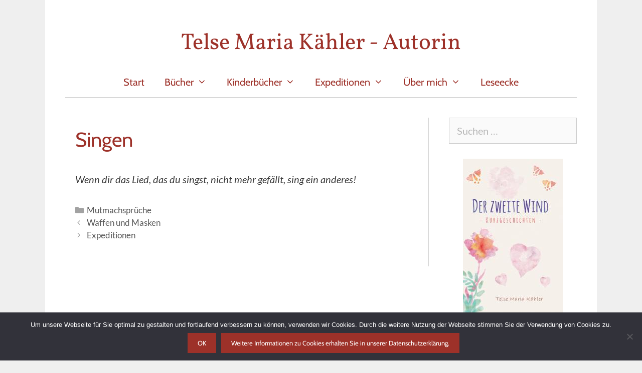

--- FILE ---
content_type: text/html; charset=UTF-8
request_url: https://telse-maria-kaehler.de/mutmachsprueche/singen
body_size: 19375
content:
<!DOCTYPE html>
<html lang="de">
<head>
	<meta charset="UTF-8">
	    <style>
        #wpadminbar #wp-admin-bar-p404_free_top_button .ab-icon:before {
            content: "\f103";
            color: red;
            top: 2px;
        }
    </style>
<meta name='robots' content='index, follow, max-image-preview:large, max-snippet:-1, max-video-preview:-1' />
	<style>img:is([sizes="auto" i], [sizes^="auto," i]) { contain-intrinsic-size: 3000px 1500px }</style>
	<meta name="viewport" content="width=device-width, initial-scale=1">
	<!-- This site is optimized with the Yoast SEO plugin v24.6 - https://yoast.com/wordpress/plugins/seo/ -->
	<title>Singen &#8211; Telse Maria Kähler - Autorin</title>
	<link rel="canonical" href="https://telse-maria-kaehler.de/mutmachsprueche/singen" />
	<meta property="og:locale" content="de_DE" />
	<meta property="og:type" content="article" />
	<meta property="og:title" content="Singen &#8211; Telse Maria Kähler - Autorin" />
	<meta property="og:description" content="Wenn dir das Lied, das du singst, nicht mehr gefällt, sing ein anderes!" />
	<meta property="og:url" content="https://telse-maria-kaehler.de/mutmachsprueche/singen" />
	<meta property="og:site_name" content="Telse Maria Kähler - Autorin" />
	<meta property="article:published_time" content="2015-10-04T13:56:20+00:00" />
	<meta property="article:modified_time" content="2018-10-04T13:56:51+00:00" />
	<meta name="author" content="telsemaria" />
	<meta name="twitter:card" content="summary_large_image" />
	<meta name="twitter:creator" content="@telsemkaehler" />
	<meta name="twitter:site" content="@telsemkaehler" />
	<meta name="twitter:label1" content="Verfasst von" />
	<meta name="twitter:data1" content="telsemaria" />
	<script type="application/ld+json" class="yoast-schema-graph">{"@context":"https://schema.org","@graph":[{"@type":"Article","@id":"https://telse-maria-kaehler.de/mutmachsprueche/singen#article","isPartOf":{"@id":"https://telse-maria-kaehler.de/mutmachsprueche/singen"},"author":{"name":"telsemaria","@id":"https://telse-maria-kaehler.de/#/schema/person/74a55e159dc701d16c4c95666b4975e9"},"headline":"Singen","datePublished":"2015-10-04T13:56:20+00:00","dateModified":"2018-10-04T13:56:51+00:00","mainEntityOfPage":{"@id":"https://telse-maria-kaehler.de/mutmachsprueche/singen"},"wordCount":15,"publisher":{"@id":"https://telse-maria-kaehler.de/#/schema/person/74a55e159dc701d16c4c95666b4975e9"},"articleSection":["Mutmachsprüche"],"inLanguage":"de"},{"@type":"WebPage","@id":"https://telse-maria-kaehler.de/mutmachsprueche/singen","url":"https://telse-maria-kaehler.de/mutmachsprueche/singen","name":"Singen &#8211; Telse Maria Kähler - Autorin","isPartOf":{"@id":"https://telse-maria-kaehler.de/#website"},"datePublished":"2015-10-04T13:56:20+00:00","dateModified":"2018-10-04T13:56:51+00:00","breadcrumb":{"@id":"https://telse-maria-kaehler.de/mutmachsprueche/singen#breadcrumb"},"inLanguage":"de","potentialAction":[{"@type":"ReadAction","target":["https://telse-maria-kaehler.de/mutmachsprueche/singen"]}]},{"@type":"BreadcrumbList","@id":"https://telse-maria-kaehler.de/mutmachsprueche/singen#breadcrumb","itemListElement":[{"@type":"ListItem","position":1,"name":"Startseite","item":"https://telse-maria-kaehler.de/"},{"@type":"ListItem","position":2,"name":"Singen"}]},{"@type":"WebSite","@id":"https://telse-maria-kaehler.de/#website","url":"https://telse-maria-kaehler.de/","name":"Telse Maria Kähler - Autorin","description":"","publisher":{"@id":"https://telse-maria-kaehler.de/#/schema/person/74a55e159dc701d16c4c95666b4975e9"},"potentialAction":[{"@type":"SearchAction","target":{"@type":"EntryPoint","urlTemplate":"https://telse-maria-kaehler.de/?s={search_term_string}"},"query-input":{"@type":"PropertyValueSpecification","valueRequired":true,"valueName":"search_term_string"}}],"inLanguage":"de"},{"@type":["Person","Organization"],"@id":"https://telse-maria-kaehler.de/#/schema/person/74a55e159dc701d16c4c95666b4975e9","name":"telsemaria","image":{"@type":"ImageObject","inLanguage":"de","@id":"https://telse-maria-kaehler.de/#/schema/person/image/","url":"https://telse-maria-kaehler.de/wp-content/uploads/2019/10/Telse_Maria_Kaehler_2016.jpg","contentUrl":"https://telse-maria-kaehler.de/wp-content/uploads/2019/10/Telse_Maria_Kaehler_2016.jpg","width":400,"height":602,"caption":"telsemaria"},"logo":{"@id":"https://telse-maria-kaehler.de/#/schema/person/image/"}}]}</script>
	<!-- / Yoast SEO plugin. -->




<link rel="alternate" type="application/rss+xml" title="Telse Maria Kähler - Autorin &raquo; Feed" href="https://telse-maria-kaehler.de/feed" />
<link rel="alternate" type="application/rss+xml" title="Telse Maria Kähler - Autorin &raquo; Kommentar-Feed" href="https://telse-maria-kaehler.de/comments/feed" />
<link rel="alternate" type="text/calendar" title="Telse Maria Kähler - Autorin &raquo; iCal Feed" href="https://telse-maria-kaehler.de/lesungen/?ical=1" />
<script>
window._wpemojiSettings = {"baseUrl":"https:\/\/s.w.org\/images\/core\/emoji\/15.0.3\/72x72\/","ext":".png","svgUrl":"https:\/\/s.w.org\/images\/core\/emoji\/15.0.3\/svg\/","svgExt":".svg","source":{"concatemoji":"https:\/\/telse-maria-kaehler.de\/wp-includes\/js\/wp-emoji-release.min.js?ver=6.7.4"}};
/*! This file is auto-generated */
!function(i,n){var o,s,e;function c(e){try{var t={supportTests:e,timestamp:(new Date).valueOf()};sessionStorage.setItem(o,JSON.stringify(t))}catch(e){}}function p(e,t,n){e.clearRect(0,0,e.canvas.width,e.canvas.height),e.fillText(t,0,0);var t=new Uint32Array(e.getImageData(0,0,e.canvas.width,e.canvas.height).data),r=(e.clearRect(0,0,e.canvas.width,e.canvas.height),e.fillText(n,0,0),new Uint32Array(e.getImageData(0,0,e.canvas.width,e.canvas.height).data));return t.every(function(e,t){return e===r[t]})}function u(e,t,n){switch(t){case"flag":return n(e,"\ud83c\udff3\ufe0f\u200d\u26a7\ufe0f","\ud83c\udff3\ufe0f\u200b\u26a7\ufe0f")?!1:!n(e,"\ud83c\uddfa\ud83c\uddf3","\ud83c\uddfa\u200b\ud83c\uddf3")&&!n(e,"\ud83c\udff4\udb40\udc67\udb40\udc62\udb40\udc65\udb40\udc6e\udb40\udc67\udb40\udc7f","\ud83c\udff4\u200b\udb40\udc67\u200b\udb40\udc62\u200b\udb40\udc65\u200b\udb40\udc6e\u200b\udb40\udc67\u200b\udb40\udc7f");case"emoji":return!n(e,"\ud83d\udc26\u200d\u2b1b","\ud83d\udc26\u200b\u2b1b")}return!1}function f(e,t,n){var r="undefined"!=typeof WorkerGlobalScope&&self instanceof WorkerGlobalScope?new OffscreenCanvas(300,150):i.createElement("canvas"),a=r.getContext("2d",{willReadFrequently:!0}),o=(a.textBaseline="top",a.font="600 32px Arial",{});return e.forEach(function(e){o[e]=t(a,e,n)}),o}function t(e){var t=i.createElement("script");t.src=e,t.defer=!0,i.head.appendChild(t)}"undefined"!=typeof Promise&&(o="wpEmojiSettingsSupports",s=["flag","emoji"],n.supports={everything:!0,everythingExceptFlag:!0},e=new Promise(function(e){i.addEventListener("DOMContentLoaded",e,{once:!0})}),new Promise(function(t){var n=function(){try{var e=JSON.parse(sessionStorage.getItem(o));if("object"==typeof e&&"number"==typeof e.timestamp&&(new Date).valueOf()<e.timestamp+604800&&"object"==typeof e.supportTests)return e.supportTests}catch(e){}return null}();if(!n){if("undefined"!=typeof Worker&&"undefined"!=typeof OffscreenCanvas&&"undefined"!=typeof URL&&URL.createObjectURL&&"undefined"!=typeof Blob)try{var e="postMessage("+f.toString()+"("+[JSON.stringify(s),u.toString(),p.toString()].join(",")+"));",r=new Blob([e],{type:"text/javascript"}),a=new Worker(URL.createObjectURL(r),{name:"wpTestEmojiSupports"});return void(a.onmessage=function(e){c(n=e.data),a.terminate(),t(n)})}catch(e){}c(n=f(s,u,p))}t(n)}).then(function(e){for(var t in e)n.supports[t]=e[t],n.supports.everything=n.supports.everything&&n.supports[t],"flag"!==t&&(n.supports.everythingExceptFlag=n.supports.everythingExceptFlag&&n.supports[t]);n.supports.everythingExceptFlag=n.supports.everythingExceptFlag&&!n.supports.flag,n.DOMReady=!1,n.readyCallback=function(){n.DOMReady=!0}}).then(function(){return e}).then(function(){var e;n.supports.everything||(n.readyCallback(),(e=n.source||{}).concatemoji?t(e.concatemoji):e.wpemoji&&e.twemoji&&(t(e.twemoji),t(e.wpemoji)))}))}((window,document),window._wpemojiSettings);
</script>
<link rel='stylesheet' id='generate-fonts-css' href='//telse-maria-kaehler.de/wp-content/uploads/omgf/generate-fonts/generate-fonts.css?ver=1662369273' media='all' />
<style id='wp-emoji-styles-inline-css'>

	img.wp-smiley, img.emoji {
		display: inline !important;
		border: none !important;
		box-shadow: none !important;
		height: 1em !important;
		width: 1em !important;
		margin: 0 0.07em !important;
		vertical-align: -0.1em !important;
		background: none !important;
		padding: 0 !important;
	}
</style>
<link rel='stylesheet' id='wp-block-library-css' href='https://telse-maria-kaehler.de/wp-includes/css/dist/block-library/style.min.css?ver=6.7.4' media='all' />
<style id='pdfemb-pdf-embedder-viewer-style-inline-css'>
.wp-block-pdfemb-pdf-embedder-viewer{max-width:none}

</style>
<style id='classic-theme-styles-inline-css'>
/*! This file is auto-generated */
.wp-block-button__link{color:#fff;background-color:#32373c;border-radius:9999px;box-shadow:none;text-decoration:none;padding:calc(.667em + 2px) calc(1.333em + 2px);font-size:1.125em}.wp-block-file__button{background:#32373c;color:#fff;text-decoration:none}
</style>
<style id='global-styles-inline-css'>
:root{--wp--preset--aspect-ratio--square: 1;--wp--preset--aspect-ratio--4-3: 4/3;--wp--preset--aspect-ratio--3-4: 3/4;--wp--preset--aspect-ratio--3-2: 3/2;--wp--preset--aspect-ratio--2-3: 2/3;--wp--preset--aspect-ratio--16-9: 16/9;--wp--preset--aspect-ratio--9-16: 9/16;--wp--preset--color--black: #000000;--wp--preset--color--cyan-bluish-gray: #abb8c3;--wp--preset--color--white: #ffffff;--wp--preset--color--pale-pink: #f78da7;--wp--preset--color--vivid-red: #cf2e2e;--wp--preset--color--luminous-vivid-orange: #ff6900;--wp--preset--color--luminous-vivid-amber: #fcb900;--wp--preset--color--light-green-cyan: #7bdcb5;--wp--preset--color--vivid-green-cyan: #00d084;--wp--preset--color--pale-cyan-blue: #8ed1fc;--wp--preset--color--vivid-cyan-blue: #0693e3;--wp--preset--color--vivid-purple: #9b51e0;--wp--preset--color--contrast: var(--contrast);--wp--preset--color--contrast-2: var(--contrast-2);--wp--preset--color--contrast-3: var(--contrast-3);--wp--preset--color--base: var(--base);--wp--preset--color--base-2: var(--base-2);--wp--preset--color--base-3: var(--base-3);--wp--preset--color--accent: var(--accent);--wp--preset--gradient--vivid-cyan-blue-to-vivid-purple: linear-gradient(135deg,rgba(6,147,227,1) 0%,rgb(155,81,224) 100%);--wp--preset--gradient--light-green-cyan-to-vivid-green-cyan: linear-gradient(135deg,rgb(122,220,180) 0%,rgb(0,208,130) 100%);--wp--preset--gradient--luminous-vivid-amber-to-luminous-vivid-orange: linear-gradient(135deg,rgba(252,185,0,1) 0%,rgba(255,105,0,1) 100%);--wp--preset--gradient--luminous-vivid-orange-to-vivid-red: linear-gradient(135deg,rgba(255,105,0,1) 0%,rgb(207,46,46) 100%);--wp--preset--gradient--very-light-gray-to-cyan-bluish-gray: linear-gradient(135deg,rgb(238,238,238) 0%,rgb(169,184,195) 100%);--wp--preset--gradient--cool-to-warm-spectrum: linear-gradient(135deg,rgb(74,234,220) 0%,rgb(151,120,209) 20%,rgb(207,42,186) 40%,rgb(238,44,130) 60%,rgb(251,105,98) 80%,rgb(254,248,76) 100%);--wp--preset--gradient--blush-light-purple: linear-gradient(135deg,rgb(255,206,236) 0%,rgb(152,150,240) 100%);--wp--preset--gradient--blush-bordeaux: linear-gradient(135deg,rgb(254,205,165) 0%,rgb(254,45,45) 50%,rgb(107,0,62) 100%);--wp--preset--gradient--luminous-dusk: linear-gradient(135deg,rgb(255,203,112) 0%,rgb(199,81,192) 50%,rgb(65,88,208) 100%);--wp--preset--gradient--pale-ocean: linear-gradient(135deg,rgb(255,245,203) 0%,rgb(182,227,212) 50%,rgb(51,167,181) 100%);--wp--preset--gradient--electric-grass: linear-gradient(135deg,rgb(202,248,128) 0%,rgb(113,206,126) 100%);--wp--preset--gradient--midnight: linear-gradient(135deg,rgb(2,3,129) 0%,rgb(40,116,252) 100%);--wp--preset--font-size--small: 13px;--wp--preset--font-size--medium: 20px;--wp--preset--font-size--large: 36px;--wp--preset--font-size--x-large: 42px;--wp--preset--spacing--20: 0.44rem;--wp--preset--spacing--30: 0.67rem;--wp--preset--spacing--40: 1rem;--wp--preset--spacing--50: 1.5rem;--wp--preset--spacing--60: 2.25rem;--wp--preset--spacing--70: 3.38rem;--wp--preset--spacing--80: 5.06rem;--wp--preset--shadow--natural: 6px 6px 9px rgba(0, 0, 0, 0.2);--wp--preset--shadow--deep: 12px 12px 50px rgba(0, 0, 0, 0.4);--wp--preset--shadow--sharp: 6px 6px 0px rgba(0, 0, 0, 0.2);--wp--preset--shadow--outlined: 6px 6px 0px -3px rgba(255, 255, 255, 1), 6px 6px rgba(0, 0, 0, 1);--wp--preset--shadow--crisp: 6px 6px 0px rgba(0, 0, 0, 1);}:where(.is-layout-flex){gap: 0.5em;}:where(.is-layout-grid){gap: 0.5em;}body .is-layout-flex{display: flex;}.is-layout-flex{flex-wrap: wrap;align-items: center;}.is-layout-flex > :is(*, div){margin: 0;}body .is-layout-grid{display: grid;}.is-layout-grid > :is(*, div){margin: 0;}:where(.wp-block-columns.is-layout-flex){gap: 2em;}:where(.wp-block-columns.is-layout-grid){gap: 2em;}:where(.wp-block-post-template.is-layout-flex){gap: 1.25em;}:where(.wp-block-post-template.is-layout-grid){gap: 1.25em;}.has-black-color{color: var(--wp--preset--color--black) !important;}.has-cyan-bluish-gray-color{color: var(--wp--preset--color--cyan-bluish-gray) !important;}.has-white-color{color: var(--wp--preset--color--white) !important;}.has-pale-pink-color{color: var(--wp--preset--color--pale-pink) !important;}.has-vivid-red-color{color: var(--wp--preset--color--vivid-red) !important;}.has-luminous-vivid-orange-color{color: var(--wp--preset--color--luminous-vivid-orange) !important;}.has-luminous-vivid-amber-color{color: var(--wp--preset--color--luminous-vivid-amber) !important;}.has-light-green-cyan-color{color: var(--wp--preset--color--light-green-cyan) !important;}.has-vivid-green-cyan-color{color: var(--wp--preset--color--vivid-green-cyan) !important;}.has-pale-cyan-blue-color{color: var(--wp--preset--color--pale-cyan-blue) !important;}.has-vivid-cyan-blue-color{color: var(--wp--preset--color--vivid-cyan-blue) !important;}.has-vivid-purple-color{color: var(--wp--preset--color--vivid-purple) !important;}.has-black-background-color{background-color: var(--wp--preset--color--black) !important;}.has-cyan-bluish-gray-background-color{background-color: var(--wp--preset--color--cyan-bluish-gray) !important;}.has-white-background-color{background-color: var(--wp--preset--color--white) !important;}.has-pale-pink-background-color{background-color: var(--wp--preset--color--pale-pink) !important;}.has-vivid-red-background-color{background-color: var(--wp--preset--color--vivid-red) !important;}.has-luminous-vivid-orange-background-color{background-color: var(--wp--preset--color--luminous-vivid-orange) !important;}.has-luminous-vivid-amber-background-color{background-color: var(--wp--preset--color--luminous-vivid-amber) !important;}.has-light-green-cyan-background-color{background-color: var(--wp--preset--color--light-green-cyan) !important;}.has-vivid-green-cyan-background-color{background-color: var(--wp--preset--color--vivid-green-cyan) !important;}.has-pale-cyan-blue-background-color{background-color: var(--wp--preset--color--pale-cyan-blue) !important;}.has-vivid-cyan-blue-background-color{background-color: var(--wp--preset--color--vivid-cyan-blue) !important;}.has-vivid-purple-background-color{background-color: var(--wp--preset--color--vivid-purple) !important;}.has-black-border-color{border-color: var(--wp--preset--color--black) !important;}.has-cyan-bluish-gray-border-color{border-color: var(--wp--preset--color--cyan-bluish-gray) !important;}.has-white-border-color{border-color: var(--wp--preset--color--white) !important;}.has-pale-pink-border-color{border-color: var(--wp--preset--color--pale-pink) !important;}.has-vivid-red-border-color{border-color: var(--wp--preset--color--vivid-red) !important;}.has-luminous-vivid-orange-border-color{border-color: var(--wp--preset--color--luminous-vivid-orange) !important;}.has-luminous-vivid-amber-border-color{border-color: var(--wp--preset--color--luminous-vivid-amber) !important;}.has-light-green-cyan-border-color{border-color: var(--wp--preset--color--light-green-cyan) !important;}.has-vivid-green-cyan-border-color{border-color: var(--wp--preset--color--vivid-green-cyan) !important;}.has-pale-cyan-blue-border-color{border-color: var(--wp--preset--color--pale-cyan-blue) !important;}.has-vivid-cyan-blue-border-color{border-color: var(--wp--preset--color--vivid-cyan-blue) !important;}.has-vivid-purple-border-color{border-color: var(--wp--preset--color--vivid-purple) !important;}.has-vivid-cyan-blue-to-vivid-purple-gradient-background{background: var(--wp--preset--gradient--vivid-cyan-blue-to-vivid-purple) !important;}.has-light-green-cyan-to-vivid-green-cyan-gradient-background{background: var(--wp--preset--gradient--light-green-cyan-to-vivid-green-cyan) !important;}.has-luminous-vivid-amber-to-luminous-vivid-orange-gradient-background{background: var(--wp--preset--gradient--luminous-vivid-amber-to-luminous-vivid-orange) !important;}.has-luminous-vivid-orange-to-vivid-red-gradient-background{background: var(--wp--preset--gradient--luminous-vivid-orange-to-vivid-red) !important;}.has-very-light-gray-to-cyan-bluish-gray-gradient-background{background: var(--wp--preset--gradient--very-light-gray-to-cyan-bluish-gray) !important;}.has-cool-to-warm-spectrum-gradient-background{background: var(--wp--preset--gradient--cool-to-warm-spectrum) !important;}.has-blush-light-purple-gradient-background{background: var(--wp--preset--gradient--blush-light-purple) !important;}.has-blush-bordeaux-gradient-background{background: var(--wp--preset--gradient--blush-bordeaux) !important;}.has-luminous-dusk-gradient-background{background: var(--wp--preset--gradient--luminous-dusk) !important;}.has-pale-ocean-gradient-background{background: var(--wp--preset--gradient--pale-ocean) !important;}.has-electric-grass-gradient-background{background: var(--wp--preset--gradient--electric-grass) !important;}.has-midnight-gradient-background{background: var(--wp--preset--gradient--midnight) !important;}.has-small-font-size{font-size: var(--wp--preset--font-size--small) !important;}.has-medium-font-size{font-size: var(--wp--preset--font-size--medium) !important;}.has-large-font-size{font-size: var(--wp--preset--font-size--large) !important;}.has-x-large-font-size{font-size: var(--wp--preset--font-size--x-large) !important;}
:where(.wp-block-post-template.is-layout-flex){gap: 1.25em;}:where(.wp-block-post-template.is-layout-grid){gap: 1.25em;}
:where(.wp-block-columns.is-layout-flex){gap: 2em;}:where(.wp-block-columns.is-layout-grid){gap: 2em;}
:root :where(.wp-block-pullquote){font-size: 1.5em;line-height: 1.6;}
</style>
<link rel='stylesheet' id='contact-form-7-css' href='https://telse-maria-kaehler.de/wp-content/plugins/contact-form-7/includes/css/styles.css?ver=6.0.5' media='all' />
<link rel='stylesheet' id='cookie-notice-front-css' href='https://telse-maria-kaehler.de/wp-content/plugins/cookie-notice/css/front.min.css?ver=2.5.5' media='all' />
<link rel='stylesheet' id='responsive-lightbox-prettyphoto-css' href='https://telse-maria-kaehler.de/wp-content/plugins/responsive-lightbox/assets/prettyphoto/prettyPhoto.min.css?ver=2.5.0' media='all' />
<link rel='stylesheet' id='tribe-events-v2-single-skeleton-css' href='https://telse-maria-kaehler.de/wp-content/plugins/the-events-calendar/src/resources/css/tribe-events-single-skeleton.min.css?ver=6.10.2' media='all' />
<link rel='stylesheet' id='tribe-events-v2-single-skeleton-full-css' href='https://telse-maria-kaehler.de/wp-content/plugins/the-events-calendar/src/resources/css/tribe-events-single-full.min.css?ver=6.10.2' media='all' />
<link rel='stylesheet' id='tec-events-elementor-widgets-base-styles-css' href='https://telse-maria-kaehler.de/wp-content/plugins/the-events-calendar/src/resources/css/integrations/plugins/elementor/widgets/widget-base.min.css?ver=6.10.2' media='all' />
<link rel='stylesheet' id='eae-css-css' href='https://telse-maria-kaehler.de/wp-content/plugins/addon-elements-for-elementor-page-builder/assets/css/eae.min.css?ver=1.14' media='all' />
<link rel='stylesheet' id='eae-peel-css-css' href='https://telse-maria-kaehler.de/wp-content/plugins/addon-elements-for-elementor-page-builder/assets/lib/peel/peel.css?ver=1.14' media='all' />
<link rel='stylesheet' id='font-awesome-4-shim-css' href='https://telse-maria-kaehler.de/wp-content/plugins/elementor/assets/lib/font-awesome/css/v4-shims.min.css?ver=1.0' media='all' />
<link rel='stylesheet' id='font-awesome-5-all-css' href='https://telse-maria-kaehler.de/wp-content/plugins/elementor/assets/lib/font-awesome/css/all.min.css?ver=1.0' media='all' />
<link rel='stylesheet' id='vegas-css-css' href='https://telse-maria-kaehler.de/wp-content/plugins/addon-elements-for-elementor-page-builder/assets/lib/vegas/vegas.min.css?ver=2.4.0' media='all' />
<link rel='stylesheet' id='h5p-plugin-styles-css' href='https://telse-maria-kaehler.de/wp-content/plugins/h5p/h5p-php-library/styles/h5p.css?ver=1.16.0' media='all' />
<link rel='stylesheet' id='generate-style-grid-css' href='https://telse-maria-kaehler.de/wp-content/themes/generatepress/assets/css/unsemantic-grid.min.css?ver=3.5.1' media='all' />
<link rel='stylesheet' id='generate-style-css' href='https://telse-maria-kaehler.de/wp-content/themes/generatepress/assets/css/style.min.css?ver=3.5.1' media='all' />
<style id='generate-style-inline-css'>
body{background-color:#efefef;color:#3a3a3a;}a{color:#9d3129;}a:visited{color:#9d3129;}a:hover, a:focus, a:active{color:#000000;}body .grid-container{max-width:1100px;}.wp-block-group__inner-container{max-width:1100px;margin-left:auto;margin-right:auto;}:root{--contrast:#222222;--contrast-2:#575760;--contrast-3:#b2b2be;--base:#f0f0f0;--base-2:#f7f8f9;--base-3:#ffffff;--accent:#1e73be;}:root .has-contrast-color{color:var(--contrast);}:root .has-contrast-background-color{background-color:var(--contrast);}:root .has-contrast-2-color{color:var(--contrast-2);}:root .has-contrast-2-background-color{background-color:var(--contrast-2);}:root .has-contrast-3-color{color:var(--contrast-3);}:root .has-contrast-3-background-color{background-color:var(--contrast-3);}:root .has-base-color{color:var(--base);}:root .has-base-background-color{background-color:var(--base);}:root .has-base-2-color{color:var(--base-2);}:root .has-base-2-background-color{background-color:var(--base-2);}:root .has-base-3-color{color:var(--base-3);}:root .has-base-3-background-color{background-color:var(--base-3);}:root .has-accent-color{color:var(--accent);}:root .has-accent-background-color{background-color:var(--accent);}body, button, input, select, textarea{font-family:"Lato", sans-serif;font-size:20px;}body{line-height:1.5;}.entry-content > [class*="wp-block-"]:not(:last-child):not(.wp-block-heading){margin-bottom:1.5em;}.main-title{font-family:"Vollkorn", serif;font-weight:300;font-size:45px;}.site-description{font-family:"Vollkorn", serif;font-weight:300;font-size:40px;}.main-navigation a, .menu-toggle{font-family:"Cabin", sans-serif;font-weight:300;font-size:20px;}.main-navigation .main-nav ul ul li a{font-size:17px;}.widget-title{font-family:"Cabin", sans-serif;}.sidebar .widget, .footer-widgets .widget{font-size:17px;}button:not(.menu-toggle),html input[type="button"],input[type="reset"],input[type="submit"],.button,.wp-block-button .wp-block-button__link{font-family:"Cabin", sans-serif;}h1{font-family:"Cabin", sans-serif;font-weight:300;font-size:40px;}h2{font-family:"Cabin", sans-serif;font-weight:300;font-size:24px;}h3{font-family:"Cabin", sans-serif;font-weight:300;font-size:24px;}h4{font-family:"Cabin", sans-serif;font-size:inherit;}h5{font-size:inherit;}.site-info{font-family:"Cabin", sans-serif;}@media (max-width:768px){.main-title{font-size:30px;}h1{font-size:30px;}h2{font-size:25px;}}.top-bar{background-color:#636363;color:#ffffff;}.top-bar a{color:#ffffff;}.top-bar a:hover{color:#303030;}.site-header{background-color:#ffffff;color:#9d3129;}.site-header a{color:#9d3129;}.site-header a:hover{color:#7a7a7a;}.main-title a,.main-title a:hover{color:#9d3129;}.site-description{color:#7a0808;}.mobile-menu-control-wrapper .menu-toggle,.mobile-menu-control-wrapper .menu-toggle:hover,.mobile-menu-control-wrapper .menu-toggle:focus,.has-inline-mobile-toggle #site-navigation.toggled{background-color:rgba(0, 0, 0, 0.02);}.main-navigation,.main-navigation ul ul{background-color:#ffffff;}.main-navigation .main-nav ul li a, .main-navigation .menu-toggle, .main-navigation .menu-bar-items{color:#9d3129;}.main-navigation .main-nav ul li:not([class*="current-menu-"]):hover > a, .main-navigation .main-nav ul li:not([class*="current-menu-"]):focus > a, .main-navigation .main-nav ul li.sfHover:not([class*="current-menu-"]) > a, .main-navigation .menu-bar-item:hover > a, .main-navigation .menu-bar-item.sfHover > a{color:#000000;background-color:#ffffff;}button.menu-toggle:hover,button.menu-toggle:focus,.main-navigation .mobile-bar-items a,.main-navigation .mobile-bar-items a:hover,.main-navigation .mobile-bar-items a:focus{color:#9d3129;}.main-navigation .main-nav ul li[class*="current-menu-"] > a{color:#000000;background-color:#ffffff;}.navigation-search input[type="search"],.navigation-search input[type="search"]:active, .navigation-search input[type="search"]:focus, .main-navigation .main-nav ul li.search-item.active > a, .main-navigation .menu-bar-items .search-item.active > a{color:#000000;background-color:#ffffff;}.main-navigation ul ul{background-color:#f2e7bc;}.main-navigation .main-nav ul ul li a{color:#9d3129;}.main-navigation .main-nav ul ul li:not([class*="current-menu-"]):hover > a,.main-navigation .main-nav ul ul li:not([class*="current-menu-"]):focus > a, .main-navigation .main-nav ul ul li.sfHover:not([class*="current-menu-"]) > a{color:#6b4340;background-color:#f2ebd2;}.main-navigation .main-nav ul ul li[class*="current-menu-"] > a{color:#000000;background-color:#ffffff;}.separate-containers .inside-article, .separate-containers .comments-area, .separate-containers .page-header, .one-container .container, .separate-containers .paging-navigation, .inside-page-header{background-color:#ffffff;}.inside-article a,.paging-navigation a,.comments-area a,.page-header a{color:#9d3129;}.inside-article a:hover,.paging-navigation a:hover,.comments-area a:hover,.page-header a:hover{color:#000000;}.entry-header h1,.page-header h1{color:#9d3129;}.entry-title a{color:#9d3129;}.entry-title a:hover{color:#000000;}.entry-meta{color:#7a7a7a;}.entry-meta a{color:#595959;}.entry-meta a:hover{color:#9d3129;}h1{color:#9d3129;}h2{color:#9d3129;}h3{color:#9d3129;}.sidebar .widget{color:#000000;background-color:#ffffff;}.sidebar .widget a{color:#9d3129;}.sidebar .widget a:hover{color:#000000;}.sidebar .widget .widget-title{color:#000000;}.footer-widgets{color:#000000;background-color:#f2e9c6;}.footer-widgets a{color:#9d3129;}.footer-widgets a:hover{color:#000000;}.footer-widgets .widget-title{color:#000000;}.site-info{color:#000000;background-color:#ffffff;}.site-info a{color:#9d3129;}.site-info a:hover{color:#000000;}.footer-bar .widget_nav_menu .current-menu-item a{color:#000000;}input[type="text"],input[type="email"],input[type="url"],input[type="password"],input[type="search"],input[type="tel"],input[type="number"],textarea,select{color:#000000;background-color:#fafafa;border-color:#cccccc;}input[type="text"]:focus,input[type="email"]:focus,input[type="url"]:focus,input[type="password"]:focus,input[type="search"]:focus,input[type="tel"]:focus,input[type="number"]:focus,textarea:focus,select:focus{color:#000000;background-color:#ffffff;border-color:#9d3129;}button,html input[type="button"],input[type="reset"],input[type="submit"],a.button,a.wp-block-button__link:not(.has-background){color:#ffffff;background-color:#9d3129;}button:hover,html input[type="button"]:hover,input[type="reset"]:hover,input[type="submit"]:hover,a.button:hover,button:focus,html input[type="button"]:focus,input[type="reset"]:focus,input[type="submit"]:focus,a.button:focus,a.wp-block-button__link:not(.has-background):active,a.wp-block-button__link:not(.has-background):focus,a.wp-block-button__link:not(.has-background):hover{color:#ffffff;background-color:#000000;}a.generate-back-to-top{background-color:rgba( 0,0,0,0.4 );color:#ffffff;}a.generate-back-to-top:hover,a.generate-back-to-top:focus{background-color:rgba( 0,0,0,0.6 );color:#ffffff;}:root{--gp-search-modal-bg-color:var(--base-3);--gp-search-modal-text-color:var(--contrast);--gp-search-modal-overlay-bg-color:rgba(0,0,0,0.2);}@media (max-width: 768px){.main-navigation .menu-bar-item:hover > a, .main-navigation .menu-bar-item.sfHover > a{background:none;color:#9d3129;}}.inside-top-bar{padding:10px;}.site-main .wp-block-group__inner-container{padding:40px;}.entry-content .alignwide, body:not(.no-sidebar) .entry-content .alignfull{margin-left:-40px;width:calc(100% + 80px);max-width:calc(100% + 80px);}.rtl .menu-item-has-children .dropdown-menu-toggle{padding-left:20px;}.rtl .main-navigation .main-nav ul li.menu-item-has-children > a{padding-right:20px;}.site-info{padding:20px;}@media (max-width:768px){.separate-containers .inside-article, .separate-containers .comments-area, .separate-containers .page-header, .separate-containers .paging-navigation, .one-container .site-content, .inside-page-header{padding:30px;}.site-main .wp-block-group__inner-container{padding:30px;}.site-info{padding-right:10px;padding-left:10px;}.entry-content .alignwide, body:not(.no-sidebar) .entry-content .alignfull{margin-left:-30px;width:calc(100% + 60px);max-width:calc(100% + 60px);}}.one-container .sidebar .widget{padding:0px;}@media (max-width: 768px){.main-navigation .menu-toggle,.main-navigation .mobile-bar-items,.sidebar-nav-mobile:not(#sticky-placeholder){display:block;}.main-navigation ul,.gen-sidebar-nav{display:none;}[class*="nav-float-"] .site-header .inside-header > *{float:none;clear:both;}}
.site-header{background-repeat:no-repeat;background-size:contain;background-position:right;}
</style>
<link rel='stylesheet' id='generate-mobile-style-css' href='https://telse-maria-kaehler.de/wp-content/themes/generatepress/assets/css/mobile.min.css?ver=3.5.1' media='all' />
<link rel='stylesheet' id='generate-font-icons-css' href='https://telse-maria-kaehler.de/wp-content/themes/generatepress/assets/css/components/font-icons.min.css?ver=3.5.1' media='all' />
<link rel='stylesheet' id='font-awesome-css' href='https://telse-maria-kaehler.de/wp-content/plugins/elementor/assets/lib/font-awesome/css/font-awesome.min.css?ver=4.7.0' media='all' />
<script id="cookie-notice-front-js-before">
var cnArgs = {"ajaxUrl":"https:\/\/telse-maria-kaehler.de\/wp-admin\/admin-ajax.php","nonce":"a5e4ac8042","hideEffect":"fade","position":"bottom","onScroll":false,"onScrollOffset":100,"onClick":false,"cookieName":"cookie_notice_accepted","cookieTime":2592000,"cookieTimeRejected":2592000,"globalCookie":false,"redirection":false,"cache":false,"revokeCookies":false,"revokeCookiesOpt":"automatic"};
</script>
<script src="https://telse-maria-kaehler.de/wp-content/plugins/cookie-notice/js/front.min.js?ver=2.5.5" id="cookie-notice-front-js"></script>
<script src="https://telse-maria-kaehler.de/wp-includes/js/jquery/jquery.min.js?ver=3.7.1" id="jquery-core-js"></script>
<script src="https://telse-maria-kaehler.de/wp-includes/js/jquery/jquery-migrate.min.js?ver=3.4.1" id="jquery-migrate-js"></script>
<script src="https://telse-maria-kaehler.de/wp-content/plugins/responsive-lightbox/assets/prettyphoto/jquery.prettyPhoto.min.js?ver=2.5.0" id="responsive-lightbox-prettyphoto-js"></script>
<script src='https://telse-maria-kaehler.de/wp-content/plugins/the-events-calendar/common/src/resources/js/underscore-before.js'></script>
<script src="https://telse-maria-kaehler.de/wp-includes/js/underscore.min.js?ver=1.13.7" id="underscore-js"></script>
<script src='https://telse-maria-kaehler.de/wp-content/plugins/the-events-calendar/common/src/resources/js/underscore-after.js'></script>
<script src="https://telse-maria-kaehler.de/wp-content/plugins/responsive-lightbox/assets/infinitescroll/infinite-scroll.pkgd.min.js?ver=6.7.4" id="responsive-lightbox-infinite-scroll-js"></script>
<script id="responsive-lightbox-js-before">
var rlArgs = {"script":"prettyphoto","selector":"lightbox","customEvents":"","activeGalleries":true,"animationSpeed":"normal","slideshow":false,"slideshowDelay":5000,"slideshowAutoplay":false,"opacity":"0.75","showTitle":true,"allowResize":true,"allowExpand":true,"width":1080,"height":720,"separator":"\/","theme":"pp_default","horizontalPadding":20,"hideFlash":false,"wmode":"opaque","videoAutoplay":false,"modal":false,"deeplinking":false,"overlayGallery":true,"keyboardShortcuts":true,"social":false,"woocommerce_gallery":false,"ajaxurl":"https:\/\/telse-maria-kaehler.de\/wp-admin\/admin-ajax.php","nonce":"242867caf3","preview":false,"postId":2758,"scriptExtension":false};
</script>
<script src="https://telse-maria-kaehler.de/wp-content/plugins/responsive-lightbox/js/front.js?ver=2.5.0" id="responsive-lightbox-js"></script>
<script src="https://telse-maria-kaehler.de/wp-content/plugins/addon-elements-for-elementor-page-builder/assets/js/iconHelper.js?ver=1.0" id="eae-iconHelper-js"></script>
<link rel="https://api.w.org/" href="https://telse-maria-kaehler.de/wp-json/" /><link rel="alternate" title="JSON" type="application/json" href="https://telse-maria-kaehler.de/wp-json/wp/v2/posts/2758" /><link rel="EditURI" type="application/rsd+xml" title="RSD" href="https://telse-maria-kaehler.de/xmlrpc.php?rsd" />
<meta name="generator" content="WordPress 6.7.4" />
<link rel='shortlink' href='https://telse-maria-kaehler.de/?p=2758' />
<link rel="alternate" title="oEmbed (JSON)" type="application/json+oembed" href="https://telse-maria-kaehler.de/wp-json/oembed/1.0/embed?url=https%3A%2F%2Ftelse-maria-kaehler.de%2Fmutmachsprueche%2Fsingen" />
<link rel="alternate" title="oEmbed (XML)" type="text/xml+oembed" href="https://telse-maria-kaehler.de/wp-json/oembed/1.0/embed?url=https%3A%2F%2Ftelse-maria-kaehler.de%2Fmutmachsprueche%2Fsingen&#038;format=xml" />
<meta name="tec-api-version" content="v1"><meta name="tec-api-origin" content="https://telse-maria-kaehler.de"><link rel="alternate" href="https://telse-maria-kaehler.de/wp-json/tribe/events/v1/" /><!-- Analytics by WP Statistics - https://wp-statistics.com -->
<meta name="generator" content="Elementor 3.27.7; features: additional_custom_breakpoints; settings: css_print_method-external, google_font-enabled, font_display-auto">
			<style>
				.e-con.e-parent:nth-of-type(n+4):not(.e-lazyloaded):not(.e-no-lazyload),
				.e-con.e-parent:nth-of-type(n+4):not(.e-lazyloaded):not(.e-no-lazyload) * {
					background-image: none !important;
				}
				@media screen and (max-height: 1024px) {
					.e-con.e-parent:nth-of-type(n+3):not(.e-lazyloaded):not(.e-no-lazyload),
					.e-con.e-parent:nth-of-type(n+3):not(.e-lazyloaded):not(.e-no-lazyload) * {
						background-image: none !important;
					}
				}
				@media screen and (max-height: 640px) {
					.e-con.e-parent:nth-of-type(n+2):not(.e-lazyloaded):not(.e-no-lazyload),
					.e-con.e-parent:nth-of-type(n+2):not(.e-lazyloaded):not(.e-no-lazyload) * {
						background-image: none !important;
					}
				}
			</style>
					<style id="wp-custom-css">
			/*
Hier kannst du dein eigenes CSS einfügen.

Klicke auf das Hilfe-Symbol oben, um mehr zu lernen.
*/

.header-image {
	  border-radius: 50%;
}

.site-branding {
      display: inline-block;
	  padding-top: 40px;
}

.site-logo {
      float: left;
      margin-right: 20px;
}

.main-navigation {
	  
}

.main-navigation .inside-navigation{
	margin-left: 40px;
	margin-right: 40px;
	border-bottom: 1px solid rgb(204, 204, 204);
}

.site-info .inside-site-info {
	margin-left: 40px;
	margin-right: 40px;
	padding: 10px;
	border-top: 1px solid rgb(204, 204, 204);
}

.sub-menu > .menu-item > a {
	font-family: "Lato", sans-serif !important;
	font-weight: 400 !important;
}

@media (min-width: 769px) {
.sub-menu {
	width: 320px !important;
}

.sub-menu > .menu-item > a{
	font-size: 16px !important;
}

	
}

#main  {
padding: 1em; border-right: 0.5px solid lightgrey;
}

.page-header h1 {
	font-size: 40px;
}

#main article.post .page-header-image-single {
float: left;
padding-right: 1.5em;
padding-bottom: 1.5em;
margin-bottom: 0px;
}

#main article.post .page-header-image-single img {
width: 100%;
max-width: 300px;
}		</style>
		</head>

<body class="post-template-default single single-post postid-2758 single-format-standard wp-embed-responsive cookies-not-set post-image-below-header post-image-aligned-center sticky-menu-fade tribe-no-js page-template-generatepress right-sidebar nav-below-header one-container contained-header active-footer-widgets-3 nav-aligned-center header-aligned-center dropdown-hover elementor-default elementor-kit-4911" itemtype="https://schema.org/Blog" itemscope>
	<a class="screen-reader-text skip-link" href="#content" title="Zum Inhalt springen">Zum Inhalt springen</a>		<header class="site-header grid-container grid-parent" id="masthead" aria-label="Website"  itemtype="https://schema.org/WPHeader" itemscope>
			<div class="inside-header grid-container grid-parent">
				<div class="site-branding">
						<p class="main-title" itemprop="headline">
					<a href="https://telse-maria-kaehler.de/" rel="home">Telse Maria Kähler - Autorin</a>
				</p>
						
					</div>			</div>
		</header>
				<nav class="main-navigation grid-container grid-parent sub-menu-right" id="site-navigation" aria-label="Primär"  itemtype="https://schema.org/SiteNavigationElement" itemscope>
			<div class="inside-navigation grid-container grid-parent">
								<button class="menu-toggle" aria-controls="primary-menu" aria-expanded="false">
					<span class="mobile-menu">Menü</span>				</button>
				<div id="primary-menu" class="main-nav"><ul id="menu-hauptmenue" class=" menu sf-menu"><li id="menu-item-409" class="menu-item menu-item-type-custom menu-item-object-custom menu-item-409"><a href="/">Start</a></li>
<li id="menu-item-5678" class="menu-item menu-item-type-post_type menu-item-object-page menu-item-has-children menu-item-5678"><a href="https://telse-maria-kaehler.de/auf-einen-blick">Bücher<span role="presentation" class="dropdown-menu-toggle"></span></a>
<ul class="sub-menu">
	<li id="menu-item-5668" class="menu-item menu-item-type-post_type menu-item-object-page menu-item-5668"><a href="https://telse-maria-kaehler.de/auf-einen-blick">Auf einen Blick</a></li>
	<li id="menu-item-590" class="menu-item menu-item-type-post_type menu-item-object-page menu-item-590"><a href="https://telse-maria-kaehler.de/ratgeber">&#8211; Erfahrungsberichte</a></li>
	<li id="menu-item-461" class="menu-item menu-item-type-post_type menu-item-object-page menu-item-461"><a href="https://telse-maria-kaehler.de/ratgeber/frauen-lernen-anders">Frauen lernen anders</a></li>
	<li id="menu-item-4772" class="menu-item menu-item-type-post_type menu-item-object-page menu-item-4772"><a href="https://telse-maria-kaehler.de/lernen-ist-erinnern">Lernen ist Erinnern</a></li>
	<li id="menu-item-2013" class="menu-item menu-item-type-post_type menu-item-object-page menu-item-2013"><a href="https://telse-maria-kaehler.de/erzaehlungen">&#8211; Erzählungen</a></li>
	<li id="menu-item-455" class="menu-item menu-item-type-post_type menu-item-object-page menu-item-455"><a href="https://telse-maria-kaehler.de/aufbruch-ins-land-der-grossen-wasser">Aufbruch ins Land der großen Wasser</a></li>
	<li id="menu-item-456" class="menu-item menu-item-type-post_type menu-item-object-page menu-item-456"><a href="https://telse-maria-kaehler.de/eisprinzessin-sucht-liebe">Eisprinzessin sucht Liebe</a></li>
	<li id="menu-item-458" class="menu-item menu-item-type-post_type menu-item-object-page menu-item-458"><a href="https://telse-maria-kaehler.de/in-sandalen-nach-alaska">In Sandalen nach Alaska</a></li>
	<li id="menu-item-651" class="menu-item menu-item-type-post_type menu-item-object-page menu-item-651"><a href="https://telse-maria-kaehler.de/romantik">&#8211; Kurzgeschichten</a></li>
	<li id="menu-item-460" class="menu-item menu-item-type-post_type menu-item-object-page menu-item-460"><a href="https://telse-maria-kaehler.de/der-zweite-wind">Der zweite Wind</a></li>
	<li id="menu-item-459" class="menu-item menu-item-type-post_type menu-item-object-page menu-item-459"><a href="https://telse-maria-kaehler.de/die-suche-nach-dem-taggeheimnis">Die Suche nach dem Taggeheimnis</a></li>
	<li id="menu-item-1458" class="menu-item menu-item-type-post_type menu-item-object-page menu-item-1458"><a href="https://telse-maria-kaehler.de/einfach-frau-sein-gedicht">Einfach Frau sein – Gedichte</a></li>
	<li id="menu-item-4650" class="menu-item menu-item-type-custom menu-item-object-custom menu-item-4650"><a href="http://schnuckerbunt.de">Bei mir bestellen</a></li>
</ul>
</li>
<li id="menu-item-1624" class="menu-item menu-item-type-post_type menu-item-object-page menu-item-has-children menu-item-1624"><a href="https://telse-maria-kaehler.de/kinderbuecher">Kinderbücher<span role="presentation" class="dropdown-menu-toggle"></span></a>
<ul class="sub-menu">
	<li id="menu-item-6683" class="menu-item menu-item-type-post_type menu-item-object-page menu-item-6683"><a href="https://telse-maria-kaehler.de/kinderbuecher">Auf einen Blick</a></li>
	<li id="menu-item-8165" class="menu-item menu-item-type-post_type menu-item-object-post menu-item-8165"><a href="https://telse-maria-kaehler.de/erlebnisse/abenteuer-isenbuettel-2">Abenteuer Isenbüttel – Lise und Ben auf Erkundungstour</a></li>
	<li id="menu-item-7751" class="menu-item menu-item-type-post_type menu-item-object-post menu-item-7751"><a href="https://telse-maria-kaehler.de/kinderbuecher/prinzessin-mathilda-kleiner-drache-allerliebst">Prinzessin Mathilda – kleiner Drache Allerliebst</a></li>
	<li id="menu-item-7752" class="menu-item menu-item-type-post_type menu-item-object-post menu-item-7752"><a href="https://telse-maria-kaehler.de/erlebnisse/prinzessin-mathilda-das-drachenei">Prinzessin Mathilda – das Drachenei</a></li>
	<li id="menu-item-6592" class="menu-item menu-item-type-post_type menu-item-object-post menu-item-6592"><a href="https://telse-maria-kaehler.de/kinderbuecher/bruni-wird-mama">Trudi wird Mama</a></li>
	<li id="menu-item-5159" class="menu-item menu-item-type-post_type menu-item-object-page menu-item-5159"><a href="https://telse-maria-kaehler.de/inslewis-und-die-insel-des-lernens-und-des-wissens">Inslewis und die Insel des Lernens und des Wissens</a></li>
	<li id="menu-item-4785" class="menu-item menu-item-type-post_type menu-item-object-page menu-item-4785"><a href="https://telse-maria-kaehler.de/ein-huhn-namens-bruni">Ein Huhn namens Bruni</a></li>
	<li id="menu-item-3994" class="menu-item menu-item-type-post_type menu-item-object-page menu-item-3994"><a href="https://telse-maria-kaehler.de/tankino-der-drache-vom-tankumsee-2">Tankino &#8211; Drachengeschichten</a></li>
	<li id="menu-item-3127" class="menu-item menu-item-type-post_type menu-item-object-page menu-item-3127"><a href="https://telse-maria-kaehler.de/interview-mit-emely-und-andere-wildschweingeschichten">Emely &#8211; Wildschweingeschichten</a></li>
	<li id="menu-item-3224" class="menu-item menu-item-type-taxonomy menu-item-object-category menu-item-3224"><a href="https://telse-maria-kaehler.de/category/neues-von-tankino">Neues von Tankino</a></li>
	<li id="menu-item-3128" class="menu-item menu-item-type-taxonomy menu-item-object-category menu-item-3128"><a href="https://telse-maria-kaehler.de/category/interview-mit-emely">Neues von Emely</a></li>
	<li id="menu-item-7800" class="menu-item menu-item-type-taxonomy menu-item-object-category menu-item-7800"><a href="https://telse-maria-kaehler.de/category/prinzessin-mathilda">Neues von Prinzessin Mathilda</a></li>
	<li id="menu-item-7635" class="menu-item menu-item-type-taxonomy menu-item-object-category menu-item-7635"><a href="https://telse-maria-kaehler.de/category/frau-huhn">Neues von Frau Huhn</a></li>
</ul>
</li>
<li id="menu-item-3108" class="menu-item menu-item-type-taxonomy menu-item-object-category menu-item-has-children menu-item-3108"><a href="https://telse-maria-kaehler.de/category/expeditionen">Expeditionen<span role="presentation" class="dropdown-menu-toggle"></span></a>
<ul class="sub-menu">
	<li id="menu-item-7774" class="menu-item menu-item-type-post_type menu-item-object-post menu-item-7774"><a href="https://telse-maria-kaehler.de/erlebnisse/erkundungstouren-durch-die-samtgemeinde">Erkundungstouren durch die Samtgemeinde</a></li>
	<li id="menu-item-5139" class="menu-item menu-item-type-taxonomy menu-item-object-category menu-item-5139"><a href="https://telse-maria-kaehler.de/category/ornithologischer-wanderweg">Ornithologischer Wanderweg</a></li>
	<li id="menu-item-6431" class="menu-item menu-item-type-taxonomy menu-item-object-category menu-item-6431"><a href="https://telse-maria-kaehler.de/category/drachenspass-am-tankumsee">Drachenspaß am Tankumsee</a></li>
	<li id="menu-item-5950" class="menu-item menu-item-type-taxonomy menu-item-object-category menu-item-5950"><a href="https://telse-maria-kaehler.de/category/zwischen-himmel">ZWISCHEN HIMMEL</a></li>
	<li id="menu-item-5239" class="menu-item menu-item-type-taxonomy menu-item-object-category menu-item-5239"><a href="https://telse-maria-kaehler.de/category/expeditionen/die-goldene-kette">Die Goldkette von Isenbüttel</a></li>
	<li id="menu-item-3726" class="menu-item menu-item-type-taxonomy menu-item-object-category menu-item-3726"><a href="https://telse-maria-kaehler.de/category/expeditionen">Telse unterwegs</a></li>
	<li id="menu-item-3727" class="menu-item menu-item-type-post_type menu-item-object-post menu-item-has-children menu-item-3727"><a href="https://telse-maria-kaehler.de/beginn-der-reise/buch-expeditionen">Meine Buch-Expeditionen<span role="presentation" class="dropdown-menu-toggle"></span></a>
	<ul class="sub-menu">
		<li id="menu-item-3713" class="menu-item menu-item-type-post_type menu-item-object-page menu-item-3713"><a href="https://telse-maria-kaehler.de/im-land-der-taggeheimnisse">Im Land der Taggeheimnisse</a></li>
		<li id="menu-item-3712" class="menu-item menu-item-type-post_type menu-item-object-page menu-item-3712"><a href="https://telse-maria-kaehler.de/im-land-des-lernens">Im Land des LERNENS</a></li>
		<li id="menu-item-3711" class="menu-item menu-item-type-post_type menu-item-object-page menu-item-3711"><a href="https://telse-maria-kaehler.de/inseln-der-lebensfreude">Inseln der Lebensfreude</a></li>
	</ul>
</li>
</ul>
</li>
<li id="menu-item-608" class="menu-item menu-item-type-post_type menu-item-object-page menu-item-has-children menu-item-608"><a href="https://telse-maria-kaehler.de/ueber-mich">Über mich<span role="presentation" class="dropdown-menu-toggle"></span></a>
<ul class="sub-menu">
	<li id="menu-item-1676" class="menu-item menu-item-type-post_type menu-item-object-page menu-item-1676"><a href="https://telse-maria-kaehler.de/kontakt">Kontakt</a></li>
</ul>
</li>
<li id="menu-item-8447" class="menu-item menu-item-type-taxonomy menu-item-object-category menu-item-8447"><a href="https://telse-maria-kaehler.de/category/leseecke">Leseecke</a></li>
</ul></div>			</div>
		</nav>
		
	<div class="site grid-container container hfeed grid-parent" id="page">
				<div class="site-content" id="content">
			
	<div class="content-area grid-parent mobile-grid-100 grid-75 tablet-grid-75" id="primary">
		<main class="site-main" id="main">
			
<article id="post-2758" class="post-2758 post type-post status-publish format-standard hentry category-mutmachsprueche" itemtype="https://schema.org/CreativeWork" itemscope>
	<div class="inside-article">
					<header class="entry-header">
				<h1 class="entry-title" itemprop="headline">Singen</h1>			</header>
			
		<div class="entry-content" itemprop="text">
			<p><em>Wenn dir das Lied, das du singst, nicht mehr gefällt, sing ein anderes!</em></p>
		</div>

				<footer class="entry-meta" aria-label="Beitragsmeta">
			<span class="cat-links"><span class="screen-reader-text">Kategorien </span><a href="https://telse-maria-kaehler.de/category/mutmachsprueche" rel="category tag">Mutmachsprüche</a></span> 		<nav id="nav-below" class="post-navigation" aria-label="Beiträge">
			<div class="nav-previous"><span class="prev"><a href="https://telse-maria-kaehler.de/mutmachsprueche/waffen-und-masken" rel="prev">Waffen und Masken</a></span></div><div class="nav-next"><span class="next"><a href="https://telse-maria-kaehler.de/mutmachsprueche/expeditionen" rel="next">Expeditionen</a></span></div>		</nav>
				</footer>
			</div>
</article>
		</main>
	</div>

	<div class="widget-area sidebar is-right-sidebar grid-25 tablet-grid-25 grid-parent" id="right-sidebar">
	<div class="inside-right-sidebar">
		<aside id="search-3" class="widget inner-padding widget_search"><form method="get" class="search-form" action="https://telse-maria-kaehler.de/">
	<label>
		<span class="screen-reader-text">Suche nach:</span>
		<input type="search" class="search-field" placeholder="Suchen &hellip;" value="" name="s" title="Suche nach:">
	</label>
	<input type="submit" class="search-submit" value="Suchen"></form>
</aside><script data-js='tribe-events-view-nonce-data' type='application/json'>{"_tec_view_rest_nonce_primary":"09cb41f31a","_tec_view_rest_nonce_secondary":""}</script><aside id="block-68" class="widget inner-padding widget_block widget_media_image"><div class="wp-block-image">
<figure class="aligncenter size-full"><a href="https://www.amazon.de/zweite-Wind-Telse-Maria-K%C3%A4hler/dp/3741296155/ref=sr_1_1?__mk_de_DE=%C3%85M%C3%85%C5%BD%C3%95%C3%91&amp;crid=2LK20UFPMBW5M&amp;dib=eyJ2IjoiMSJ9.[base64].lUrg9DWlJaD5of-6VJw6bt8zthFqdBoR1IPp4UkkKn4&amp;dib_tag=se&amp;keywords=der+zweite+wind&amp;qid=1766068858&amp;sprefix=der+zweite+wind%2Caps%2C100&amp;sr=8-1"><img fetchpriority="high" decoding="async" width="200" height="307" src="https://telse-maria-kaehler.de/wp-content/uploads/2017/01/Cover_der_zweite_wind_200.jpg" alt="Der zweite Wind - Kurzgeschichten von Telse Maria Kähler" class="wp-image-425" srcset="https://telse-maria-kaehler.de/wp-content/uploads/2017/01/Cover_der_zweite_wind_200.jpg 200w, https://telse-maria-kaehler.de/wp-content/uploads/2017/01/Cover_der_zweite_wind_200-195x300.jpg 195w" sizes="(max-width: 200px) 100vw, 200px" /></a></figure></div></aside><aside id="block-69" class="widget inner-padding widget_block widget_text">
<p class="has-text-align-center"><a href="https://www.amazon.de/zweite-Wind-Telse-Maria-K%C3%A4hler/dp/3741296155/ref=sr_1_1?__mk_de_DE=%C3%85M%C3%85%C5%BD%C3%95%C3%91&amp;crid=2LK20UFPMBW5M&amp;dib=eyJ2IjoiMSJ9.[base64].lUrg9DWlJaD5of-6VJw6bt8zthFqdBoR1IPp4UkkKn4&amp;dib_tag=se&amp;keywords=der+zweite+wind&amp;qid=1766068858&amp;sprefix=der+zweite+wind%2Caps%2C100&amp;sr=8-1">Jetzt bestellen</a></p>
</aside><aside id="block-46" class="widget inner-padding widget_block widget_media_image">
<figure class="wp-block-image size-large"><a href="https://schnuckerbunt.de/produkt/abenteuer-isenbuettel-lise-und-ben-auf-erkundungstour" target="_blank" rel=" noreferrer noopener"><img decoding="async" width="757" height="1024" src="https://telse-maria-kaehler.de/wp-content/uploads/2024/11/Titelseite-Lise-Ben-757x1024.jpg" alt="Abenteuer Isenbüttel" class="wp-image-8085" srcset="https://telse-maria-kaehler.de/wp-content/uploads/2024/11/Titelseite-Lise-Ben-757x1024.jpg 757w, https://telse-maria-kaehler.de/wp-content/uploads/2024/11/Titelseite-Lise-Ben-222x300.jpg 222w, https://telse-maria-kaehler.de/wp-content/uploads/2024/11/Titelseite-Lise-Ben-768x1038.jpg 768w, https://telse-maria-kaehler.de/wp-content/uploads/2024/11/Titelseite-Lise-Ben-1136x1536.jpg 1136w, https://telse-maria-kaehler.de/wp-content/uploads/2024/11/Titelseite-Lise-Ben-1515x2048.jpg 1515w, https://telse-maria-kaehler.de/wp-content/uploads/2024/11/Titelseite-Lise-Ben-scaled.jpg 1893w" sizes="(max-width: 757px) 100vw, 757px" /></a><figcaption class="wp-element-caption"><strong><a href="https://schnuckerbunt.de/produkt/abenteuer-isenbuettel-lise-und-ben-auf-erkundungstour" target="_blank" rel="noreferrer noopener">Jetzt bestellen</a></strong></figcaption></figure>
</aside><aside id="block-27" class="widget inner-padding widget_block widget_media_image">
<figure class="wp-block-image size-large"><a href="https://telse-maria-kaehler.de/kinderbuecher/prinzessin-mathilda-kleiner-drache-allerliebst"><img decoding="async" width="724" height="1024" src="https://telse-maria-kaehler.de/wp-content/uploads/2024/05/Coverbild-Mathilda-IIb-724x1024.jpg" alt="Prinzessin Mathilda - kleiner Drache Allerliebst" class="wp-image-7743" srcset="https://telse-maria-kaehler.de/wp-content/uploads/2024/05/Coverbild-Mathilda-IIb-724x1024.jpg 724w, https://telse-maria-kaehler.de/wp-content/uploads/2024/05/Coverbild-Mathilda-IIb-212x300.jpg 212w, https://telse-maria-kaehler.de/wp-content/uploads/2024/05/Coverbild-Mathilda-IIb-768x1086.jpg 768w, https://telse-maria-kaehler.de/wp-content/uploads/2024/05/Coverbild-Mathilda-IIb-1086x1536.jpg 1086w, https://telse-maria-kaehler.de/wp-content/uploads/2024/05/Coverbild-Mathilda-IIb-1448x2048.jpg 1448w, https://telse-maria-kaehler.de/wp-content/uploads/2024/05/Coverbild-Mathilda-IIb-scaled.jpg 1810w" sizes="(max-width: 724px) 100vw, 724px" /></a><figcaption class="wp-element-caption"><a href="https://telse-maria-kaehler.de/kinderbuecher/prinzessin-mathilda-kleiner-drache-allerliebst" target="_blank" rel="noreferrer noopener">mehr erfahren...</a></figcaption></figure>
</aside><aside id="nav_menu-10" class="widget inner-padding widget_nav_menu"><h2 class="widget-title">Kinderbücher</h2><div class="menu-kinderbuecher-container"><ul id="menu-kinderbuecher" class="menu"><li id="menu-item-8164" class="menu-item menu-item-type-post_type menu-item-object-post menu-item-8164"><a href="https://telse-maria-kaehler.de/erlebnisse/abenteuer-isenbuettel-2">Lise und Ben auf Erkundungstour</a></li>
<li id="menu-item-8139" class="menu-item menu-item-type-post_type menu-item-object-post menu-item-8139"><a href="https://telse-maria-kaehler.de/erlebnisse/prinzessin-mathilda-das-drachenei">Prinzessin Mathilda I</a></li>
<li id="menu-item-8140" class="menu-item menu-item-type-post_type menu-item-object-post menu-item-8140"><a href="https://telse-maria-kaehler.de/kinderbuecher/prinzessin-mathilda-kleiner-drache-allerliebst">Prinzessin Mathilda II</a></li>
<li id="menu-item-5663" class="menu-item menu-item-type-post_type menu-item-object-page menu-item-5663"><a href="https://telse-maria-kaehler.de/tankino-der-drache-vom-tankumsee-2">Tankino – Der Drache vom Tankumsee</a></li>
<li id="menu-item-5661" class="menu-item menu-item-type-post_type menu-item-object-page menu-item-5661"><a href="https://telse-maria-kaehler.de/inslewis-und-die-insel-des-lernens-und-des-wissens">Inslewis und die Insel des Lernens und des Wissens</a></li>
<li id="menu-item-5662" class="menu-item menu-item-type-post_type menu-item-object-page menu-item-5662"><a href="https://telse-maria-kaehler.de/ein-huhn-namens-bruni">Ein Huhn namens Bruni</a></li>
<li id="menu-item-8138" class="menu-item menu-item-type-post_type menu-item-object-post menu-item-8138"><a href="https://telse-maria-kaehler.de/kinderbuecher/bruni-wird-mama">Trudi wird Mama</a></li>
<li id="menu-item-5664" class="menu-item menu-item-type-post_type menu-item-object-page menu-item-5664"><a href="https://telse-maria-kaehler.de/interview-mit-emely-und-andere-wildschweingeschichten">Interview mit Emely</a></li>
</ul></div></aside><aside id="nav_menu-2" class="widget inner-padding widget_nav_menu"><h2 class="widget-title">Lesenswert</h2><div class="menu-geschichten-gedichte-container"><ul id="menu-geschichten-gedichte" class="menu"><li id="menu-item-4791" class="menu-item menu-item-type-taxonomy menu-item-object-category menu-item-4791"><a href="https://telse-maria-kaehler.de/category/taggeheimnis">Taggeheimnisse</a></li>
<li id="menu-item-7634" class="menu-item menu-item-type-taxonomy menu-item-object-category menu-item-7634"><a href="https://telse-maria-kaehler.de/category/leseecke">Leseecke</a></li>
<li id="menu-item-557" class="menu-item menu-item-type-taxonomy menu-item-object-category menu-item-557"><a href="https://telse-maria-kaehler.de/category/kurzgeschichten-maerchen-projekte">Kurzgeschichten + Märchen</a></li>
<li id="menu-item-572" class="menu-item menu-item-type-post_type menu-item-object-page menu-item-572"><a href="https://telse-maria-kaehler.de/inspirationen-zur-zwischenzeit">Gedichte zur Zwischenzeit</a></li>
<li id="menu-item-571" class="menu-item menu-item-type-post_type menu-item-object-page menu-item-571"><a href="https://telse-maria-kaehler.de/inspiration-zur-schmetterlingszeit">Gedichte zur Schmetterlingszeit</a></li>
<li id="menu-item-5820" class="menu-item menu-item-type-taxonomy menu-item-object-category menu-item-5820"><a href="https://telse-maria-kaehler.de/category/gedichte/gedichte-gedichte">Und noch mehr Gedichte</a></li>
<li id="menu-item-2836" class="menu-item menu-item-type-taxonomy menu-item-object-category menu-item-2836"><a href="https://telse-maria-kaehler.de/category/nachdenkliches">Nachdenkliches</a></li>
<li id="menu-item-2837" class="menu-item menu-item-type-post_type menu-item-object-page menu-item-2837"><a href="https://telse-maria-kaehler.de/sprueche-zum-mutmachen">Sprüche zum Mutmachen</a></li>
<li id="menu-item-2851" class="menu-item menu-item-type-taxonomy menu-item-object-category menu-item-2851"><a href="https://telse-maria-kaehler.de/category/zusammenleben-mit-tieren">Wir und die Tiere</a></li>
</ul></div></aside><aside id="nav_menu-6" class="widget inner-padding widget_nav_menu"><h2 class="widget-title">Interessante Themen</h2><div class="menu-landingpages-container"><ul id="menu-landingpages" class="menu"><li id="menu-item-6746" class="menu-item menu-item-type-post_type menu-item-object-post menu-item-6746"><a href="https://telse-maria-kaehler.de/erlebnisse/inslewis-2">Mit Inslewis die Welt entdecken</a></li>
<li id="menu-item-1804" class="menu-item menu-item-type-post_type menu-item-object-page menu-item-1804"><a href="https://telse-maria-kaehler.de/ratgeber/frauen-lernen-anders/herausforderungen-erfolgreich-meistern">Herausforderungen meistern</a></li>
<li id="menu-item-2610" class="menu-item menu-item-type-post_type menu-item-object-post menu-item-2610"><a href="https://telse-maria-kaehler.de/frauen-lernen-anders/macht-der-frauen">Die Macht der Frauen ist ihre Bildung</a></li>
<li id="menu-item-4192" class="menu-item menu-item-type-taxonomy menu-item-object-category menu-item-4192"><a href="https://telse-maria-kaehler.de/category/digitalisierung-beruf-und-karriere">Beruf und Karriere</a></li>
<li id="menu-item-1861" class="menu-item menu-item-type-post_type menu-item-object-page menu-item-1861"><a href="https://telse-maria-kaehler.de/vorlesen-macht-schlau">Vorlesen macht schlau</a></li>
<li id="menu-item-1953" class="menu-item menu-item-type-post_type menu-item-object-page menu-item-1953"><a href="https://telse-maria-kaehler.de/in-sandalen-nach-alaska/viele-gute-gruende-um-englisch-zu-lernen">Gründe um Englisch zu lernen</a></li>
<li id="menu-item-4831" class="menu-item menu-item-type-taxonomy menu-item-object-category menu-item-4831"><a href="https://telse-maria-kaehler.de/category/lady-in-web">Lady in Web</a></li>
<li id="menu-item-8207" class="menu-item menu-item-type-taxonomy menu-item-object-category menu-item-8207"><a href="https://telse-maria-kaehler.de/category/autorentag">Autorentag</a></li>
</ul></div></aside><aside id="block-4" class="widget inner-padding widget_block widget_text">
<p class="has-text-align-center"><strong><em><a href="https://telse-maria-kaehler.de/lernen-ist-erinnern">Lernen ist erinnern</a> <strong><em> </em></strong></em></strong><br><em><strong>heißt zu wissen,</strong></em> <strong><em><strong><em><em>dass alles Leben einem bestimmtem Rhythmus folgt und das ein Leben gegen diese Rhythmen Kraft, Gesundheit und Lebensfreude kosten kann.</em></em></strong></em></strong></p>
</aside><aside id="block-35" class="widget inner-padding widget_block widget_text">
<p></p>
</aside><aside id="block-48" class="widget inner-padding widget_block widget_text">
<p></p>
</aside>	</div>
</div>

	</div>
</div>


<div class="site-footer grid-container grid-parent">
				<div id="footer-widgets" class="site footer-widgets">
				<div class="footer-widgets-container grid-container grid-parent">
					<div class="inside-footer-widgets">
							<div class="footer-widget-1 grid-parent grid-33 tablet-grid-50 mobile-grid-100">
		<aside id="text-9" class="widget inner-padding widget_text"><h2 class="widget-title">Informationen</h2>			<div class="textwidget"><ul>
<li><a href="https://telse-maria-kaehler.de/impressum">Impressum</a></li>
<li><a href="https://telse-maria-kaehler.de/datenschutzerklaerung">Datenschutz</a></li>
<li><a href="https://telse-maria-kaehler.de/kontakt">Kontakt</a></li>
</ul>
</div>
		</aside>	</div>
		<div class="footer-widget-2 grid-parent grid-33 tablet-grid-50 mobile-grid-100">
		<aside id="nav_menu-8" class="widget inner-padding widget_nav_menu"><h2 class="widget-title">Themen</h2><div class="menu-landingpages-container"><ul id="menu-landingpages-1" class="menu"><li class="menu-item menu-item-type-post_type menu-item-object-post menu-item-6746"><a href="https://telse-maria-kaehler.de/erlebnisse/inslewis-2">Mit Inslewis die Welt entdecken</a></li>
<li class="menu-item menu-item-type-post_type menu-item-object-page menu-item-1804"><a href="https://telse-maria-kaehler.de/ratgeber/frauen-lernen-anders/herausforderungen-erfolgreich-meistern">Herausforderungen meistern</a></li>
<li class="menu-item menu-item-type-post_type menu-item-object-post menu-item-2610"><a href="https://telse-maria-kaehler.de/frauen-lernen-anders/macht-der-frauen">Die Macht der Frauen ist ihre Bildung</a></li>
<li class="menu-item menu-item-type-taxonomy menu-item-object-category menu-item-4192"><a href="https://telse-maria-kaehler.de/category/digitalisierung-beruf-und-karriere">Beruf und Karriere</a></li>
<li class="menu-item menu-item-type-post_type menu-item-object-page menu-item-1861"><a href="https://telse-maria-kaehler.de/vorlesen-macht-schlau">Vorlesen macht schlau</a></li>
<li class="menu-item menu-item-type-post_type menu-item-object-page menu-item-1953"><a href="https://telse-maria-kaehler.de/in-sandalen-nach-alaska/viele-gute-gruende-um-englisch-zu-lernen">Gründe um Englisch zu lernen</a></li>
<li class="menu-item menu-item-type-taxonomy menu-item-object-category menu-item-4831"><a href="https://telse-maria-kaehler.de/category/lady-in-web">Lady in Web</a></li>
<li class="menu-item menu-item-type-taxonomy menu-item-object-category menu-item-8207"><a href="https://telse-maria-kaehler.de/category/autorentag">Autorentag</a></li>
</ul></div></aside>	</div>
		<div class="footer-widget-3 grid-parent grid-33 tablet-grid-50 mobile-grid-100">
		
		<aside id="recent-posts-2" class="widget inner-padding widget_recent_entries">
		<h2 class="widget-title">Interessantes</h2>
		<ul>
											<li>
					<a href="https://telse-maria-kaehler.de/erlebnisse/innehalten-2">Innehalten bevor du beginnst</a>
									</li>
											<li>
					<a href="https://telse-maria-kaehler.de/kurzgeschichten-maerchen-projekte/das-leben-ist-ein-strom">Das Leben ist ein Strom</a>
									</li>
											<li>
					<a href="https://telse-maria-kaehler.de/erlebnisse/erinnerung_an_emely">Erinnerung an Emely</a>
									</li>
											<li>
					<a href="https://telse-maria-kaehler.de/erlebnisse/frohes-neues-jahr">Frohes neues Jahr</a>
									</li>
											<li>
					<a href="https://telse-maria-kaehler.de/erlebnisse/stille-zeit">Stille Zeit</a>
									</li>
					</ul>

		</aside>	</div>
						</div>
				</div>
			</div>
					<footer class="site-info" aria-label="Website"  itemtype="https://schema.org/WPFooter" itemscope>
			<div class="inside-site-info grid-container grid-parent">
								<div class="copyright-bar">
					Telse Maria Kähler, 2026				</div>
			</div>
		</footer>
		</div>

		<script>
		( function ( body ) {
			'use strict';
			body.className = body.className.replace( /\btribe-no-js\b/, 'tribe-js' );
		} )( document.body );
		</script>
		<script id="generate-a11y">!function(){"use strict";if("querySelector"in document&&"addEventListener"in window){var e=document.body;e.addEventListener("mousedown",function(){e.classList.add("using-mouse")}),e.addEventListener("keydown",function(){e.classList.remove("using-mouse")})}}();</script><script> /* <![CDATA[ */var tribe_l10n_datatables = {"aria":{"sort_ascending":": activate to sort column ascending","sort_descending":": activate to sort column descending"},"length_menu":"Show _MENU_ entries","empty_table":"No data available in table","info":"Showing _START_ to _END_ of _TOTAL_ entries","info_empty":"Showing 0 to 0 of 0 entries","info_filtered":"(filtered from _MAX_ total entries)","zero_records":"No matching records found","search":"Search:","all_selected_text":"All items on this page were selected. ","select_all_link":"Select all pages","clear_selection":"Clear Selection.","pagination":{"all":"All","next":"Next","previous":"Previous"},"select":{"rows":{"0":"","_":": Selected %d rows","1":": Selected 1 row"}},"datepicker":{"dayNames":["Sonntag","Montag","Dienstag","Mittwoch","Donnerstag","Freitag","Samstag"],"dayNamesShort":["So.","Mo.","Di.","Mi.","Do.","Fr.","Sa."],"dayNamesMin":["S","M","D","M","D","F","S"],"monthNames":["Januar","Februar","M\u00e4rz","April","Mai","Juni","Juli","August","September","Oktober","November","Dezember"],"monthNamesShort":["Januar","Februar","M\u00e4rz","April","Mai","Juni","Juli","August","September","Oktober","November","Dezember"],"monthNamesMin":["Jan.","Feb.","M\u00e4rz","Apr.","Mai","Juni","Juli","Aug.","Sep.","Okt.","Nov.","Dez."],"nextText":"Next","prevText":"Prev","currentText":"Today","closeText":"Done","today":"Today","clear":"Clear"}};/* ]]> */ </script>			<script>
				const lazyloadRunObserver = () => {
					const lazyloadBackgrounds = document.querySelectorAll( `.e-con.e-parent:not(.e-lazyloaded)` );
					const lazyloadBackgroundObserver = new IntersectionObserver( ( entries ) => {
						entries.forEach( ( entry ) => {
							if ( entry.isIntersecting ) {
								let lazyloadBackground = entry.target;
								if( lazyloadBackground ) {
									lazyloadBackground.classList.add( 'e-lazyloaded' );
								}
								lazyloadBackgroundObserver.unobserve( entry.target );
							}
						});
					}, { rootMargin: '200px 0px 200px 0px' } );
					lazyloadBackgrounds.forEach( ( lazyloadBackground ) => {
						lazyloadBackgroundObserver.observe( lazyloadBackground );
					} );
				};
				const events = [
					'DOMContentLoaded',
					'elementor/lazyload/observe',
				];
				events.forEach( ( event ) => {
					document.addEventListener( event, lazyloadRunObserver );
				} );
			</script>
			<link rel='stylesheet' id='tec-variables-skeleton-css' href='https://telse-maria-kaehler.de/wp-content/plugins/the-events-calendar/common/src/resources/css/variables-skeleton.min.css?ver=6.5.2' media='all' />
<link rel='stylesheet' id='tribe-common-skeleton-style-css' href='https://telse-maria-kaehler.de/wp-content/plugins/the-events-calendar/common/src/resources/css/common-skeleton.min.css?ver=6.5.2' media='all' />
<link rel='stylesheet' id='tribe-events-widgets-v2-events-list-skeleton-css' href='https://telse-maria-kaehler.de/wp-content/plugins/the-events-calendar/src/resources/css/widget-events-list-skeleton.min.css?ver=6.10.2' media='all' />
<link rel='stylesheet' id='tec-variables-full-css' href='https://telse-maria-kaehler.de/wp-content/plugins/the-events-calendar/common/src/resources/css/variables-full.min.css?ver=6.5.2' media='all' />
<link rel='stylesheet' id='tribe-common-full-style-css' href='https://telse-maria-kaehler.de/wp-content/plugins/the-events-calendar/common/src/resources/css/common-full.min.css?ver=6.5.2' media='all' />
<link rel='stylesheet' id='tribe-events-widgets-v2-events-list-full-css' href='https://telse-maria-kaehler.de/wp-content/plugins/the-events-calendar/src/resources/css/widget-events-list-full.min.css?ver=6.10.2' media='all' />
<script src="https://telse-maria-kaehler.de/wp-includes/js/dist/hooks.min.js?ver=4d63a3d491d11ffd8ac6" id="wp-hooks-js"></script>
<script src="https://telse-maria-kaehler.de/wp-includes/js/dist/i18n.min.js?ver=5e580eb46a90c2b997e6" id="wp-i18n-js"></script>
<script id="wp-i18n-js-after">
wp.i18n.setLocaleData( { 'text direction\u0004ltr': [ 'ltr' ] } );
</script>
<script src="https://telse-maria-kaehler.de/wp-content/plugins/contact-form-7/includes/swv/js/index.js?ver=6.0.5" id="swv-js"></script>
<script id="contact-form-7-js-translations">
( function( domain, translations ) {
	var localeData = translations.locale_data[ domain ] || translations.locale_data.messages;
	localeData[""].domain = domain;
	wp.i18n.setLocaleData( localeData, domain );
} )( "contact-form-7", {"translation-revision-date":"2025-02-03 17:24:24+0000","generator":"GlotPress\/4.0.1","domain":"messages","locale_data":{"messages":{"":{"domain":"messages","plural-forms":"nplurals=2; plural=n != 1;","lang":"de"},"This contact form is placed in the wrong place.":["Dieses Kontaktformular wurde an der falschen Stelle platziert."],"Error:":["Fehler:"]}},"comment":{"reference":"includes\/js\/index.js"}} );
</script>
<script id="contact-form-7-js-before">
var wpcf7 = {
    "api": {
        "root": "https:\/\/telse-maria-kaehler.de\/wp-json\/",
        "namespace": "contact-form-7\/v1"
    }
};
</script>
<script src="https://telse-maria-kaehler.de/wp-content/plugins/contact-form-7/includes/js/index.js?ver=6.0.5" id="contact-form-7-js"></script>
<script id="eae-main-js-extra">
var eae = {"ajaxurl":"https:\/\/telse-maria-kaehler.de\/wp-admin\/admin-ajax.php","current_url":"aHR0cHM6Ly90ZWxzZS1tYXJpYS1rYWVobGVyLmRlL211dG1hY2hzcHJ1ZWNoZS9zaW5nZW4v","nonce":"4191a6552f","plugin_url":"https:\/\/telse-maria-kaehler.de\/wp-content\/plugins\/addon-elements-for-elementor-page-builder\/"};
var eae_editor = {"plugin_url":"https:\/\/telse-maria-kaehler.de\/wp-content\/plugins\/addon-elements-for-elementor-page-builder\/"};
</script>
<script src="https://telse-maria-kaehler.de/wp-content/plugins/addon-elements-for-elementor-page-builder/assets/js/eae.min.js?ver=1.14" id="eae-main-js"></script>
<script src="https://telse-maria-kaehler.de/wp-content/plugins/addon-elements-for-elementor-page-builder/build/index.min.js?ver=1.14" id="eae-index-js"></script>
<script src="https://telse-maria-kaehler.de/wp-content/plugins/elementor/assets/lib/font-awesome/js/v4-shims.min.js?ver=1.0" id="font-awesome-4-shim-js"></script>
<script src="https://telse-maria-kaehler.de/wp-content/plugins/addon-elements-for-elementor-page-builder/assets/js/animated-main.min.js?ver=1.0" id="animated-main-js"></script>
<script src="https://telse-maria-kaehler.de/wp-content/plugins/addon-elements-for-elementor-page-builder/assets/js/particles.min.js?ver=2.0.0" id="eae-particles-js"></script>
<script src="https://telse-maria-kaehler.de/wp-content/plugins/addon-elements-for-elementor-page-builder/assets/lib/magnific.min.js?ver=1.1.0" id="wts-magnific-js"></script>
<script src="https://telse-maria-kaehler.de/wp-content/plugins/addon-elements-for-elementor-page-builder/assets/lib/vegas/vegas.min.js?ver=2.4.0" id="vegas-js"></script>
<!--[if lte IE 11]>
<script src="https://telse-maria-kaehler.de/wp-content/themes/generatepress/assets/js/classList.min.js?ver=3.5.1" id="generate-classlist-js"></script>
<![endif]-->
<script id="generate-menu-js-extra">
var generatepressMenu = {"toggleOpenedSubMenus":"1","openSubMenuLabel":"Untermen\u00fc \u00f6ffnen","closeSubMenuLabel":"Untermen\u00fc schlie\u00dfen"};
</script>
<script src="https://telse-maria-kaehler.de/wp-content/themes/generatepress/assets/js/menu.min.js?ver=3.5.1" id="generate-menu-js"></script>
<script src="https://www.google.com/recaptcha/api.js?render=6LdFKoMUAAAAAOfL02RmAe08gH8qzETcIZqVygVz&amp;ver=3.0" id="google-recaptcha-js"></script>
<script src="https://telse-maria-kaehler.de/wp-includes/js/dist/vendor/wp-polyfill.min.js?ver=3.15.0" id="wp-polyfill-js"></script>
<script id="wpcf7-recaptcha-js-before">
var wpcf7_recaptcha = {
    "sitekey": "6LdFKoMUAAAAAOfL02RmAe08gH8qzETcIZqVygVz",
    "actions": {
        "homepage": "homepage",
        "contactform": "contactform"
    }
};
</script>
<script src="https://telse-maria-kaehler.de/wp-content/plugins/contact-form-7/modules/recaptcha/index.js?ver=6.0.5" id="wpcf7-recaptcha-js"></script>
<script src="https://telse-maria-kaehler.de/wp-content/plugins/the-events-calendar/common/src/resources/js/tribe-common.min.js?ver=6.5.2" id="tribe-common-js"></script>
<script src="https://telse-maria-kaehler.de/wp-content/plugins/the-events-calendar/common/src/resources/js/utils/query-string.min.js?ver=6.5.2" id="tribe-query-string-js"></script>
<script defer src="https://telse-maria-kaehler.de/wp-content/plugins/the-events-calendar/src/resources/js/views/manager.min.js?ver=6.10.2" id="tribe-events-views-v2-manager-js"></script>
<script src="https://telse-maria-kaehler.de/wp-content/plugins/the-events-calendar/src/resources/js/views/breakpoints.min.js?ver=6.10.2" id="tribe-events-views-v2-breakpoints-js"></script>

		<!-- Cookie Notice plugin v2.5.5 by Hu-manity.co https://hu-manity.co/ -->
		<div id="cookie-notice" role="dialog" class="cookie-notice-hidden cookie-revoke-hidden cn-position-bottom" aria-label="Cookie Notice" style="background-color: rgba(50,50,58,1);"><div class="cookie-notice-container" style="color: #fff"><span id="cn-notice-text" class="cn-text-container">Um unsere Webseite für Sie optimal zu gestalten und fortlaufend verbessern zu können, verwenden wir Cookies. Durch die weitere Nutzung der Webseite stimmen Sie der Verwendung von Cookies zu. </span><span id="cn-notice-buttons" class="cn-buttons-container"><a href="#" id="cn-accept-cookie" data-cookie-set="accept" class="cn-set-cookie cn-button cn-button-custom button" aria-label="OK">OK</a><a href="https://telse-maria-kaehler.de/datenschutzerklaerung" target="_blank" id="cn-more-info" class="cn-more-info cn-button cn-button-custom button" aria-label="Weitere Informationen zu Cookies erhalten Sie in unserer Datenschutzerklärung.">Weitere Informationen zu Cookies erhalten Sie in unserer Datenschutzerklärung.</a></span><span id="cn-close-notice" data-cookie-set="accept" class="cn-close-icon" title="Nein"></span></div>
			
		</div>
		<!-- / Cookie Notice plugin -->
</body>
</html>


--- FILE ---
content_type: text/html; charset=utf-8
request_url: https://www.google.com/recaptcha/api2/anchor?ar=1&k=6LdFKoMUAAAAAOfL02RmAe08gH8qzETcIZqVygVz&co=aHR0cHM6Ly90ZWxzZS1tYXJpYS1rYWVobGVyLmRlOjQ0Mw..&hl=en&v=PoyoqOPhxBO7pBk68S4YbpHZ&size=invisible&anchor-ms=20000&execute-ms=30000&cb=67sw7j90zgrq
body_size: 48495
content:
<!DOCTYPE HTML><html dir="ltr" lang="en"><head><meta http-equiv="Content-Type" content="text/html; charset=UTF-8">
<meta http-equiv="X-UA-Compatible" content="IE=edge">
<title>reCAPTCHA</title>
<style type="text/css">
/* cyrillic-ext */
@font-face {
  font-family: 'Roboto';
  font-style: normal;
  font-weight: 400;
  font-stretch: 100%;
  src: url(//fonts.gstatic.com/s/roboto/v48/KFO7CnqEu92Fr1ME7kSn66aGLdTylUAMa3GUBHMdazTgWw.woff2) format('woff2');
  unicode-range: U+0460-052F, U+1C80-1C8A, U+20B4, U+2DE0-2DFF, U+A640-A69F, U+FE2E-FE2F;
}
/* cyrillic */
@font-face {
  font-family: 'Roboto';
  font-style: normal;
  font-weight: 400;
  font-stretch: 100%;
  src: url(//fonts.gstatic.com/s/roboto/v48/KFO7CnqEu92Fr1ME7kSn66aGLdTylUAMa3iUBHMdazTgWw.woff2) format('woff2');
  unicode-range: U+0301, U+0400-045F, U+0490-0491, U+04B0-04B1, U+2116;
}
/* greek-ext */
@font-face {
  font-family: 'Roboto';
  font-style: normal;
  font-weight: 400;
  font-stretch: 100%;
  src: url(//fonts.gstatic.com/s/roboto/v48/KFO7CnqEu92Fr1ME7kSn66aGLdTylUAMa3CUBHMdazTgWw.woff2) format('woff2');
  unicode-range: U+1F00-1FFF;
}
/* greek */
@font-face {
  font-family: 'Roboto';
  font-style: normal;
  font-weight: 400;
  font-stretch: 100%;
  src: url(//fonts.gstatic.com/s/roboto/v48/KFO7CnqEu92Fr1ME7kSn66aGLdTylUAMa3-UBHMdazTgWw.woff2) format('woff2');
  unicode-range: U+0370-0377, U+037A-037F, U+0384-038A, U+038C, U+038E-03A1, U+03A3-03FF;
}
/* math */
@font-face {
  font-family: 'Roboto';
  font-style: normal;
  font-weight: 400;
  font-stretch: 100%;
  src: url(//fonts.gstatic.com/s/roboto/v48/KFO7CnqEu92Fr1ME7kSn66aGLdTylUAMawCUBHMdazTgWw.woff2) format('woff2');
  unicode-range: U+0302-0303, U+0305, U+0307-0308, U+0310, U+0312, U+0315, U+031A, U+0326-0327, U+032C, U+032F-0330, U+0332-0333, U+0338, U+033A, U+0346, U+034D, U+0391-03A1, U+03A3-03A9, U+03B1-03C9, U+03D1, U+03D5-03D6, U+03F0-03F1, U+03F4-03F5, U+2016-2017, U+2034-2038, U+203C, U+2040, U+2043, U+2047, U+2050, U+2057, U+205F, U+2070-2071, U+2074-208E, U+2090-209C, U+20D0-20DC, U+20E1, U+20E5-20EF, U+2100-2112, U+2114-2115, U+2117-2121, U+2123-214F, U+2190, U+2192, U+2194-21AE, U+21B0-21E5, U+21F1-21F2, U+21F4-2211, U+2213-2214, U+2216-22FF, U+2308-230B, U+2310, U+2319, U+231C-2321, U+2336-237A, U+237C, U+2395, U+239B-23B7, U+23D0, U+23DC-23E1, U+2474-2475, U+25AF, U+25B3, U+25B7, U+25BD, U+25C1, U+25CA, U+25CC, U+25FB, U+266D-266F, U+27C0-27FF, U+2900-2AFF, U+2B0E-2B11, U+2B30-2B4C, U+2BFE, U+3030, U+FF5B, U+FF5D, U+1D400-1D7FF, U+1EE00-1EEFF;
}
/* symbols */
@font-face {
  font-family: 'Roboto';
  font-style: normal;
  font-weight: 400;
  font-stretch: 100%;
  src: url(//fonts.gstatic.com/s/roboto/v48/KFO7CnqEu92Fr1ME7kSn66aGLdTylUAMaxKUBHMdazTgWw.woff2) format('woff2');
  unicode-range: U+0001-000C, U+000E-001F, U+007F-009F, U+20DD-20E0, U+20E2-20E4, U+2150-218F, U+2190, U+2192, U+2194-2199, U+21AF, U+21E6-21F0, U+21F3, U+2218-2219, U+2299, U+22C4-22C6, U+2300-243F, U+2440-244A, U+2460-24FF, U+25A0-27BF, U+2800-28FF, U+2921-2922, U+2981, U+29BF, U+29EB, U+2B00-2BFF, U+4DC0-4DFF, U+FFF9-FFFB, U+10140-1018E, U+10190-1019C, U+101A0, U+101D0-101FD, U+102E0-102FB, U+10E60-10E7E, U+1D2C0-1D2D3, U+1D2E0-1D37F, U+1F000-1F0FF, U+1F100-1F1AD, U+1F1E6-1F1FF, U+1F30D-1F30F, U+1F315, U+1F31C, U+1F31E, U+1F320-1F32C, U+1F336, U+1F378, U+1F37D, U+1F382, U+1F393-1F39F, U+1F3A7-1F3A8, U+1F3AC-1F3AF, U+1F3C2, U+1F3C4-1F3C6, U+1F3CA-1F3CE, U+1F3D4-1F3E0, U+1F3ED, U+1F3F1-1F3F3, U+1F3F5-1F3F7, U+1F408, U+1F415, U+1F41F, U+1F426, U+1F43F, U+1F441-1F442, U+1F444, U+1F446-1F449, U+1F44C-1F44E, U+1F453, U+1F46A, U+1F47D, U+1F4A3, U+1F4B0, U+1F4B3, U+1F4B9, U+1F4BB, U+1F4BF, U+1F4C8-1F4CB, U+1F4D6, U+1F4DA, U+1F4DF, U+1F4E3-1F4E6, U+1F4EA-1F4ED, U+1F4F7, U+1F4F9-1F4FB, U+1F4FD-1F4FE, U+1F503, U+1F507-1F50B, U+1F50D, U+1F512-1F513, U+1F53E-1F54A, U+1F54F-1F5FA, U+1F610, U+1F650-1F67F, U+1F687, U+1F68D, U+1F691, U+1F694, U+1F698, U+1F6AD, U+1F6B2, U+1F6B9-1F6BA, U+1F6BC, U+1F6C6-1F6CF, U+1F6D3-1F6D7, U+1F6E0-1F6EA, U+1F6F0-1F6F3, U+1F6F7-1F6FC, U+1F700-1F7FF, U+1F800-1F80B, U+1F810-1F847, U+1F850-1F859, U+1F860-1F887, U+1F890-1F8AD, U+1F8B0-1F8BB, U+1F8C0-1F8C1, U+1F900-1F90B, U+1F93B, U+1F946, U+1F984, U+1F996, U+1F9E9, U+1FA00-1FA6F, U+1FA70-1FA7C, U+1FA80-1FA89, U+1FA8F-1FAC6, U+1FACE-1FADC, U+1FADF-1FAE9, U+1FAF0-1FAF8, U+1FB00-1FBFF;
}
/* vietnamese */
@font-face {
  font-family: 'Roboto';
  font-style: normal;
  font-weight: 400;
  font-stretch: 100%;
  src: url(//fonts.gstatic.com/s/roboto/v48/KFO7CnqEu92Fr1ME7kSn66aGLdTylUAMa3OUBHMdazTgWw.woff2) format('woff2');
  unicode-range: U+0102-0103, U+0110-0111, U+0128-0129, U+0168-0169, U+01A0-01A1, U+01AF-01B0, U+0300-0301, U+0303-0304, U+0308-0309, U+0323, U+0329, U+1EA0-1EF9, U+20AB;
}
/* latin-ext */
@font-face {
  font-family: 'Roboto';
  font-style: normal;
  font-weight: 400;
  font-stretch: 100%;
  src: url(//fonts.gstatic.com/s/roboto/v48/KFO7CnqEu92Fr1ME7kSn66aGLdTylUAMa3KUBHMdazTgWw.woff2) format('woff2');
  unicode-range: U+0100-02BA, U+02BD-02C5, U+02C7-02CC, U+02CE-02D7, U+02DD-02FF, U+0304, U+0308, U+0329, U+1D00-1DBF, U+1E00-1E9F, U+1EF2-1EFF, U+2020, U+20A0-20AB, U+20AD-20C0, U+2113, U+2C60-2C7F, U+A720-A7FF;
}
/* latin */
@font-face {
  font-family: 'Roboto';
  font-style: normal;
  font-weight: 400;
  font-stretch: 100%;
  src: url(//fonts.gstatic.com/s/roboto/v48/KFO7CnqEu92Fr1ME7kSn66aGLdTylUAMa3yUBHMdazQ.woff2) format('woff2');
  unicode-range: U+0000-00FF, U+0131, U+0152-0153, U+02BB-02BC, U+02C6, U+02DA, U+02DC, U+0304, U+0308, U+0329, U+2000-206F, U+20AC, U+2122, U+2191, U+2193, U+2212, U+2215, U+FEFF, U+FFFD;
}
/* cyrillic-ext */
@font-face {
  font-family: 'Roboto';
  font-style: normal;
  font-weight: 500;
  font-stretch: 100%;
  src: url(//fonts.gstatic.com/s/roboto/v48/KFO7CnqEu92Fr1ME7kSn66aGLdTylUAMa3GUBHMdazTgWw.woff2) format('woff2');
  unicode-range: U+0460-052F, U+1C80-1C8A, U+20B4, U+2DE0-2DFF, U+A640-A69F, U+FE2E-FE2F;
}
/* cyrillic */
@font-face {
  font-family: 'Roboto';
  font-style: normal;
  font-weight: 500;
  font-stretch: 100%;
  src: url(//fonts.gstatic.com/s/roboto/v48/KFO7CnqEu92Fr1ME7kSn66aGLdTylUAMa3iUBHMdazTgWw.woff2) format('woff2');
  unicode-range: U+0301, U+0400-045F, U+0490-0491, U+04B0-04B1, U+2116;
}
/* greek-ext */
@font-face {
  font-family: 'Roboto';
  font-style: normal;
  font-weight: 500;
  font-stretch: 100%;
  src: url(//fonts.gstatic.com/s/roboto/v48/KFO7CnqEu92Fr1ME7kSn66aGLdTylUAMa3CUBHMdazTgWw.woff2) format('woff2');
  unicode-range: U+1F00-1FFF;
}
/* greek */
@font-face {
  font-family: 'Roboto';
  font-style: normal;
  font-weight: 500;
  font-stretch: 100%;
  src: url(//fonts.gstatic.com/s/roboto/v48/KFO7CnqEu92Fr1ME7kSn66aGLdTylUAMa3-UBHMdazTgWw.woff2) format('woff2');
  unicode-range: U+0370-0377, U+037A-037F, U+0384-038A, U+038C, U+038E-03A1, U+03A3-03FF;
}
/* math */
@font-face {
  font-family: 'Roboto';
  font-style: normal;
  font-weight: 500;
  font-stretch: 100%;
  src: url(//fonts.gstatic.com/s/roboto/v48/KFO7CnqEu92Fr1ME7kSn66aGLdTylUAMawCUBHMdazTgWw.woff2) format('woff2');
  unicode-range: U+0302-0303, U+0305, U+0307-0308, U+0310, U+0312, U+0315, U+031A, U+0326-0327, U+032C, U+032F-0330, U+0332-0333, U+0338, U+033A, U+0346, U+034D, U+0391-03A1, U+03A3-03A9, U+03B1-03C9, U+03D1, U+03D5-03D6, U+03F0-03F1, U+03F4-03F5, U+2016-2017, U+2034-2038, U+203C, U+2040, U+2043, U+2047, U+2050, U+2057, U+205F, U+2070-2071, U+2074-208E, U+2090-209C, U+20D0-20DC, U+20E1, U+20E5-20EF, U+2100-2112, U+2114-2115, U+2117-2121, U+2123-214F, U+2190, U+2192, U+2194-21AE, U+21B0-21E5, U+21F1-21F2, U+21F4-2211, U+2213-2214, U+2216-22FF, U+2308-230B, U+2310, U+2319, U+231C-2321, U+2336-237A, U+237C, U+2395, U+239B-23B7, U+23D0, U+23DC-23E1, U+2474-2475, U+25AF, U+25B3, U+25B7, U+25BD, U+25C1, U+25CA, U+25CC, U+25FB, U+266D-266F, U+27C0-27FF, U+2900-2AFF, U+2B0E-2B11, U+2B30-2B4C, U+2BFE, U+3030, U+FF5B, U+FF5D, U+1D400-1D7FF, U+1EE00-1EEFF;
}
/* symbols */
@font-face {
  font-family: 'Roboto';
  font-style: normal;
  font-weight: 500;
  font-stretch: 100%;
  src: url(//fonts.gstatic.com/s/roboto/v48/KFO7CnqEu92Fr1ME7kSn66aGLdTylUAMaxKUBHMdazTgWw.woff2) format('woff2');
  unicode-range: U+0001-000C, U+000E-001F, U+007F-009F, U+20DD-20E0, U+20E2-20E4, U+2150-218F, U+2190, U+2192, U+2194-2199, U+21AF, U+21E6-21F0, U+21F3, U+2218-2219, U+2299, U+22C4-22C6, U+2300-243F, U+2440-244A, U+2460-24FF, U+25A0-27BF, U+2800-28FF, U+2921-2922, U+2981, U+29BF, U+29EB, U+2B00-2BFF, U+4DC0-4DFF, U+FFF9-FFFB, U+10140-1018E, U+10190-1019C, U+101A0, U+101D0-101FD, U+102E0-102FB, U+10E60-10E7E, U+1D2C0-1D2D3, U+1D2E0-1D37F, U+1F000-1F0FF, U+1F100-1F1AD, U+1F1E6-1F1FF, U+1F30D-1F30F, U+1F315, U+1F31C, U+1F31E, U+1F320-1F32C, U+1F336, U+1F378, U+1F37D, U+1F382, U+1F393-1F39F, U+1F3A7-1F3A8, U+1F3AC-1F3AF, U+1F3C2, U+1F3C4-1F3C6, U+1F3CA-1F3CE, U+1F3D4-1F3E0, U+1F3ED, U+1F3F1-1F3F3, U+1F3F5-1F3F7, U+1F408, U+1F415, U+1F41F, U+1F426, U+1F43F, U+1F441-1F442, U+1F444, U+1F446-1F449, U+1F44C-1F44E, U+1F453, U+1F46A, U+1F47D, U+1F4A3, U+1F4B0, U+1F4B3, U+1F4B9, U+1F4BB, U+1F4BF, U+1F4C8-1F4CB, U+1F4D6, U+1F4DA, U+1F4DF, U+1F4E3-1F4E6, U+1F4EA-1F4ED, U+1F4F7, U+1F4F9-1F4FB, U+1F4FD-1F4FE, U+1F503, U+1F507-1F50B, U+1F50D, U+1F512-1F513, U+1F53E-1F54A, U+1F54F-1F5FA, U+1F610, U+1F650-1F67F, U+1F687, U+1F68D, U+1F691, U+1F694, U+1F698, U+1F6AD, U+1F6B2, U+1F6B9-1F6BA, U+1F6BC, U+1F6C6-1F6CF, U+1F6D3-1F6D7, U+1F6E0-1F6EA, U+1F6F0-1F6F3, U+1F6F7-1F6FC, U+1F700-1F7FF, U+1F800-1F80B, U+1F810-1F847, U+1F850-1F859, U+1F860-1F887, U+1F890-1F8AD, U+1F8B0-1F8BB, U+1F8C0-1F8C1, U+1F900-1F90B, U+1F93B, U+1F946, U+1F984, U+1F996, U+1F9E9, U+1FA00-1FA6F, U+1FA70-1FA7C, U+1FA80-1FA89, U+1FA8F-1FAC6, U+1FACE-1FADC, U+1FADF-1FAE9, U+1FAF0-1FAF8, U+1FB00-1FBFF;
}
/* vietnamese */
@font-face {
  font-family: 'Roboto';
  font-style: normal;
  font-weight: 500;
  font-stretch: 100%;
  src: url(//fonts.gstatic.com/s/roboto/v48/KFO7CnqEu92Fr1ME7kSn66aGLdTylUAMa3OUBHMdazTgWw.woff2) format('woff2');
  unicode-range: U+0102-0103, U+0110-0111, U+0128-0129, U+0168-0169, U+01A0-01A1, U+01AF-01B0, U+0300-0301, U+0303-0304, U+0308-0309, U+0323, U+0329, U+1EA0-1EF9, U+20AB;
}
/* latin-ext */
@font-face {
  font-family: 'Roboto';
  font-style: normal;
  font-weight: 500;
  font-stretch: 100%;
  src: url(//fonts.gstatic.com/s/roboto/v48/KFO7CnqEu92Fr1ME7kSn66aGLdTylUAMa3KUBHMdazTgWw.woff2) format('woff2');
  unicode-range: U+0100-02BA, U+02BD-02C5, U+02C7-02CC, U+02CE-02D7, U+02DD-02FF, U+0304, U+0308, U+0329, U+1D00-1DBF, U+1E00-1E9F, U+1EF2-1EFF, U+2020, U+20A0-20AB, U+20AD-20C0, U+2113, U+2C60-2C7F, U+A720-A7FF;
}
/* latin */
@font-face {
  font-family: 'Roboto';
  font-style: normal;
  font-weight: 500;
  font-stretch: 100%;
  src: url(//fonts.gstatic.com/s/roboto/v48/KFO7CnqEu92Fr1ME7kSn66aGLdTylUAMa3yUBHMdazQ.woff2) format('woff2');
  unicode-range: U+0000-00FF, U+0131, U+0152-0153, U+02BB-02BC, U+02C6, U+02DA, U+02DC, U+0304, U+0308, U+0329, U+2000-206F, U+20AC, U+2122, U+2191, U+2193, U+2212, U+2215, U+FEFF, U+FFFD;
}
/* cyrillic-ext */
@font-face {
  font-family: 'Roboto';
  font-style: normal;
  font-weight: 900;
  font-stretch: 100%;
  src: url(//fonts.gstatic.com/s/roboto/v48/KFO7CnqEu92Fr1ME7kSn66aGLdTylUAMa3GUBHMdazTgWw.woff2) format('woff2');
  unicode-range: U+0460-052F, U+1C80-1C8A, U+20B4, U+2DE0-2DFF, U+A640-A69F, U+FE2E-FE2F;
}
/* cyrillic */
@font-face {
  font-family: 'Roboto';
  font-style: normal;
  font-weight: 900;
  font-stretch: 100%;
  src: url(//fonts.gstatic.com/s/roboto/v48/KFO7CnqEu92Fr1ME7kSn66aGLdTylUAMa3iUBHMdazTgWw.woff2) format('woff2');
  unicode-range: U+0301, U+0400-045F, U+0490-0491, U+04B0-04B1, U+2116;
}
/* greek-ext */
@font-face {
  font-family: 'Roboto';
  font-style: normal;
  font-weight: 900;
  font-stretch: 100%;
  src: url(//fonts.gstatic.com/s/roboto/v48/KFO7CnqEu92Fr1ME7kSn66aGLdTylUAMa3CUBHMdazTgWw.woff2) format('woff2');
  unicode-range: U+1F00-1FFF;
}
/* greek */
@font-face {
  font-family: 'Roboto';
  font-style: normal;
  font-weight: 900;
  font-stretch: 100%;
  src: url(//fonts.gstatic.com/s/roboto/v48/KFO7CnqEu92Fr1ME7kSn66aGLdTylUAMa3-UBHMdazTgWw.woff2) format('woff2');
  unicode-range: U+0370-0377, U+037A-037F, U+0384-038A, U+038C, U+038E-03A1, U+03A3-03FF;
}
/* math */
@font-face {
  font-family: 'Roboto';
  font-style: normal;
  font-weight: 900;
  font-stretch: 100%;
  src: url(//fonts.gstatic.com/s/roboto/v48/KFO7CnqEu92Fr1ME7kSn66aGLdTylUAMawCUBHMdazTgWw.woff2) format('woff2');
  unicode-range: U+0302-0303, U+0305, U+0307-0308, U+0310, U+0312, U+0315, U+031A, U+0326-0327, U+032C, U+032F-0330, U+0332-0333, U+0338, U+033A, U+0346, U+034D, U+0391-03A1, U+03A3-03A9, U+03B1-03C9, U+03D1, U+03D5-03D6, U+03F0-03F1, U+03F4-03F5, U+2016-2017, U+2034-2038, U+203C, U+2040, U+2043, U+2047, U+2050, U+2057, U+205F, U+2070-2071, U+2074-208E, U+2090-209C, U+20D0-20DC, U+20E1, U+20E5-20EF, U+2100-2112, U+2114-2115, U+2117-2121, U+2123-214F, U+2190, U+2192, U+2194-21AE, U+21B0-21E5, U+21F1-21F2, U+21F4-2211, U+2213-2214, U+2216-22FF, U+2308-230B, U+2310, U+2319, U+231C-2321, U+2336-237A, U+237C, U+2395, U+239B-23B7, U+23D0, U+23DC-23E1, U+2474-2475, U+25AF, U+25B3, U+25B7, U+25BD, U+25C1, U+25CA, U+25CC, U+25FB, U+266D-266F, U+27C0-27FF, U+2900-2AFF, U+2B0E-2B11, U+2B30-2B4C, U+2BFE, U+3030, U+FF5B, U+FF5D, U+1D400-1D7FF, U+1EE00-1EEFF;
}
/* symbols */
@font-face {
  font-family: 'Roboto';
  font-style: normal;
  font-weight: 900;
  font-stretch: 100%;
  src: url(//fonts.gstatic.com/s/roboto/v48/KFO7CnqEu92Fr1ME7kSn66aGLdTylUAMaxKUBHMdazTgWw.woff2) format('woff2');
  unicode-range: U+0001-000C, U+000E-001F, U+007F-009F, U+20DD-20E0, U+20E2-20E4, U+2150-218F, U+2190, U+2192, U+2194-2199, U+21AF, U+21E6-21F0, U+21F3, U+2218-2219, U+2299, U+22C4-22C6, U+2300-243F, U+2440-244A, U+2460-24FF, U+25A0-27BF, U+2800-28FF, U+2921-2922, U+2981, U+29BF, U+29EB, U+2B00-2BFF, U+4DC0-4DFF, U+FFF9-FFFB, U+10140-1018E, U+10190-1019C, U+101A0, U+101D0-101FD, U+102E0-102FB, U+10E60-10E7E, U+1D2C0-1D2D3, U+1D2E0-1D37F, U+1F000-1F0FF, U+1F100-1F1AD, U+1F1E6-1F1FF, U+1F30D-1F30F, U+1F315, U+1F31C, U+1F31E, U+1F320-1F32C, U+1F336, U+1F378, U+1F37D, U+1F382, U+1F393-1F39F, U+1F3A7-1F3A8, U+1F3AC-1F3AF, U+1F3C2, U+1F3C4-1F3C6, U+1F3CA-1F3CE, U+1F3D4-1F3E0, U+1F3ED, U+1F3F1-1F3F3, U+1F3F5-1F3F7, U+1F408, U+1F415, U+1F41F, U+1F426, U+1F43F, U+1F441-1F442, U+1F444, U+1F446-1F449, U+1F44C-1F44E, U+1F453, U+1F46A, U+1F47D, U+1F4A3, U+1F4B0, U+1F4B3, U+1F4B9, U+1F4BB, U+1F4BF, U+1F4C8-1F4CB, U+1F4D6, U+1F4DA, U+1F4DF, U+1F4E3-1F4E6, U+1F4EA-1F4ED, U+1F4F7, U+1F4F9-1F4FB, U+1F4FD-1F4FE, U+1F503, U+1F507-1F50B, U+1F50D, U+1F512-1F513, U+1F53E-1F54A, U+1F54F-1F5FA, U+1F610, U+1F650-1F67F, U+1F687, U+1F68D, U+1F691, U+1F694, U+1F698, U+1F6AD, U+1F6B2, U+1F6B9-1F6BA, U+1F6BC, U+1F6C6-1F6CF, U+1F6D3-1F6D7, U+1F6E0-1F6EA, U+1F6F0-1F6F3, U+1F6F7-1F6FC, U+1F700-1F7FF, U+1F800-1F80B, U+1F810-1F847, U+1F850-1F859, U+1F860-1F887, U+1F890-1F8AD, U+1F8B0-1F8BB, U+1F8C0-1F8C1, U+1F900-1F90B, U+1F93B, U+1F946, U+1F984, U+1F996, U+1F9E9, U+1FA00-1FA6F, U+1FA70-1FA7C, U+1FA80-1FA89, U+1FA8F-1FAC6, U+1FACE-1FADC, U+1FADF-1FAE9, U+1FAF0-1FAF8, U+1FB00-1FBFF;
}
/* vietnamese */
@font-face {
  font-family: 'Roboto';
  font-style: normal;
  font-weight: 900;
  font-stretch: 100%;
  src: url(//fonts.gstatic.com/s/roboto/v48/KFO7CnqEu92Fr1ME7kSn66aGLdTylUAMa3OUBHMdazTgWw.woff2) format('woff2');
  unicode-range: U+0102-0103, U+0110-0111, U+0128-0129, U+0168-0169, U+01A0-01A1, U+01AF-01B0, U+0300-0301, U+0303-0304, U+0308-0309, U+0323, U+0329, U+1EA0-1EF9, U+20AB;
}
/* latin-ext */
@font-face {
  font-family: 'Roboto';
  font-style: normal;
  font-weight: 900;
  font-stretch: 100%;
  src: url(//fonts.gstatic.com/s/roboto/v48/KFO7CnqEu92Fr1ME7kSn66aGLdTylUAMa3KUBHMdazTgWw.woff2) format('woff2');
  unicode-range: U+0100-02BA, U+02BD-02C5, U+02C7-02CC, U+02CE-02D7, U+02DD-02FF, U+0304, U+0308, U+0329, U+1D00-1DBF, U+1E00-1E9F, U+1EF2-1EFF, U+2020, U+20A0-20AB, U+20AD-20C0, U+2113, U+2C60-2C7F, U+A720-A7FF;
}
/* latin */
@font-face {
  font-family: 'Roboto';
  font-style: normal;
  font-weight: 900;
  font-stretch: 100%;
  src: url(//fonts.gstatic.com/s/roboto/v48/KFO7CnqEu92Fr1ME7kSn66aGLdTylUAMa3yUBHMdazQ.woff2) format('woff2');
  unicode-range: U+0000-00FF, U+0131, U+0152-0153, U+02BB-02BC, U+02C6, U+02DA, U+02DC, U+0304, U+0308, U+0329, U+2000-206F, U+20AC, U+2122, U+2191, U+2193, U+2212, U+2215, U+FEFF, U+FFFD;
}

</style>
<link rel="stylesheet" type="text/css" href="https://www.gstatic.com/recaptcha/releases/PoyoqOPhxBO7pBk68S4YbpHZ/styles__ltr.css">
<script nonce="gxp-sr5FVKx137Kr91Eyqg" type="text/javascript">window['__recaptcha_api'] = 'https://www.google.com/recaptcha/api2/';</script>
<script type="text/javascript" src="https://www.gstatic.com/recaptcha/releases/PoyoqOPhxBO7pBk68S4YbpHZ/recaptcha__en.js" nonce="gxp-sr5FVKx137Kr91Eyqg">
      
    </script></head>
<body><div id="rc-anchor-alert" class="rc-anchor-alert"></div>
<input type="hidden" id="recaptcha-token" value="[base64]">
<script type="text/javascript" nonce="gxp-sr5FVKx137Kr91Eyqg">
      recaptcha.anchor.Main.init("[\x22ainput\x22,[\x22bgdata\x22,\x22\x22,\[base64]/[base64]/[base64]/[base64]/[base64]/[base64]/KGcoTywyNTMsTy5PKSxVRyhPLEMpKTpnKE8sMjUzLEMpLE8pKSxsKSksTykpfSxieT1mdW5jdGlvbihDLE8sdSxsKXtmb3IobD0odT1SKEMpLDApO08+MDtPLS0pbD1sPDw4fFooQyk7ZyhDLHUsbCl9LFVHPWZ1bmN0aW9uKEMsTyl7Qy5pLmxlbmd0aD4xMDQ/[base64]/[base64]/[base64]/[base64]/[base64]/[base64]/[base64]\\u003d\x22,\[base64]\\u003d\\u003d\x22,\x22ZMOLw7fCvBDCm8Ktw5vCmDnCthoCw7/[base64]/[base64]/DggbCuVzDmjMAJ8KiwroewqoPw4NsbsOdV8OawrvDkcO/[base64]/DpwbDhMOSwqXDqcO5w7LDrB3Dlw8Fw7vCkRbDqVU9w6TCtcKUZ8KZw7nDvcO2w48uwptsw5/[base64]/[base64]/[base64]/[base64]/w4xMwr4aHHhGGiPCumbDosKnw4cpR0x/w63Dpw/DgQBBTzU6LsOowoMVUBpWNcKdw7DDrMOeCMKWw51/Q2AXP8Kpw7AKGMK9w7DDicOTG8OKCy5/w7fDk3TDj8O+OSbCqMOMZ24tw6LDhH7DpHTDrn0OwoZbwoEcw4pqwrnCp1jCjSzDji1Yw7Ukw64vw4/Dh8KdwrHCsMOmAnXDo8OoSxQRw64Hwrpdw5Flw5FXaUNDw47CkcOXw6/CmcOCwoI8XxV6wpJdIFfDpcOSw7LCncKawoxaw5kKAEZSNShuY09Zw59FwqrChMKcwqvCoQbDiMKWw5vDsFNYw71iw6Fxw5XDuwTDj8Kmw7XClMOWw47ChwUDacKsfsKLw798XcKBwpfDvsOhGsONZsKzwqrCp3kPw4x+w5TDscK6AsOuPGbCh8O2wrFBw5/Di8OWw6fDlkALw5vDmsO2w6Q5wojCs3RSwqJbLcOvwpjDocK1NzjDu8OGwrBKbsOZQMOQwp3DrkHDggsQwoHDvGlSw4tVLcKkwpocOMKQZsOpEmFWw6hQWcODA8KhHcKbXcKyXMK1SCZhwq1WwrTCrcOIwo/[base64]/[base64]/DrC/Dh25ODAVLw73Cr8OtASsnwqjDu8KAwobCh8OlPHbCl8OBUEHCgjHDmH7DmsOQw6jClgMowrAzfjh6OsKhBUXDjlAmeGbDpMK3wojClMKecCDClsO3w4IsY8K9w57DusO4w43CsMKueMOSw45IwqkxwoXCkMKywpjDvsOKwrXDscOVw4jClFVZVS/CiMOWSMK2I0F1wqtewrfDh8KPw6zDsG/CvsK3wpvChANmGBAXFnjDom/DgMOLw6tawqYnIsKSwo3ClsO+w4R4w7tEw4ZAwqxjwoB9C8OlNcKIA8OIDsK9w5ctTsKSU8OWwqXDiBTCjsOxJ2HCr8Oyw7Nlwph8fW1QewXDrUlmwp3Cr8OgQX0Ww5TChiHDnn8YKcK1ABxpYmYtbsO2JlJaHMOzFsOxYkXDucOrYVjDhsKRw4wOJk/Ci8O/[base64]/ZcKkBcKpwqvCmsO6wqtVHsOTw5cHC0bCpjoUZ33DszcTY8KgH8O0C3U1w5VpwpTDo8OaWcOdwozDjsOsesOfaMOufsKUwqrCkkDDvhtHZic/[base64]/CsQgQwofDucOFDjBDRcOuJ1Y2TsOFVmzDksKPwp/DnERIKT5Yw5zCjMOlw4dswq/DogTCqDIlw63DvRBGwr5VbicXM17Cp8K+w4/DsMKdw7IsQhnClytMwrV+EsKHT8KLwojCjCQJdn7Ct3DDqWs5w5s9w7/DmC1hbkdFMcOOw7phw4lewoI7w6PDmjrCmVbCo8OQwp/Cqxp6UsOOwqLDiQ5+dcOtw6zCs8Kyw5/DiE3Cg2FiTcOdM8KhFsKxw7nDtMOfByFIw6fCv8KlQTsPbMODfTDCm00gwr92TnxDcMOJSE3DnkPCjMOKUsOYXivCr1w0b8KTfMKKwo7CunNDRMOkwo/ChcKkw4nDkBh/[base64]/DkVl8ZsKnEl7DqFbCqH/DvyEXJ8OGAsK0w7fDpcKqw7nCvcKMRsKOwrLCim3DrzzDkhZ6wr85w4Vtwo1uBsKww5TClMOtUcKqwrnCqgHDkcK2XMOuwrzCjsO1w5bCqMKKw4Rvw40Iw7lDGXfCol3Ch2wlTsOQcsKJYcKlwrrDkQVnw5VRSzzCtDcmw6Q1CCfDpsKJwo/DqcKDwonDhwEew5fCgcOJLsO2w71mw5cwMcKGw7Z/DMKowoLDhWPCksKQw4jCqgw3YcKKwoZSJCnDnsKWU2bDr8O7JXZXWg/DkFzCmnBPw7Ate8KlXsODw5/[base64]/[base64]/[base64]/CinVywqZ/BxnCi8OFaMOJHiLDpBYPJEvDtSnCpMO7V8ObG2QWVlPDn8K4wovDkSHDhCELw7nDoCnCrMONwrXDhcKHMMKBw47DhsK/XRcrMcKpw5fCp3Jyw7nDiAfDrsO7BFzDqk5vcDwvw43ClQjClcKHwpnCiUUqwrZ6w6VNw7dhV2PDtVTDo8OWw7jCqMKNBMK/[base64]/DjcO6NsOOw5JTw7bDssOIwpDDoxhrKsOADgHCo1bCtQPCoUTDjCwXwpNDRsK7w47DhsOvwoZIbRTCoU8YaFDCkMOaIMKvWm4dw7cGA8K5RcOrw4/[base64]/CksKKPzUoBX1TwqzCqE1bGgvCh1VwwpLDrsKmw5VDCsORw7FHwpVYwpI8eDbDisKLwop6UcKpwrQoBsKywrtvwojCqB99f8Kuwr7CjMOPw7h+wrDDvT7DtX8cI0whdmfDjcKJw6h7fG0Yw6rDkMK2w7DChkbCicOgfH0/[base64]/Cg8Ogw7tcfFrCusKGdzFQw5UGTgfCnlPDlsKzbsKLH8O2YMKHwqrCt07DjQzCp8OKwr4aw40hPMOgwoPCji3CmmrDvlvDuRHDtyTCghnDnAgHZ3TDvAwubTJ9P8K8aijDg8OcwrjDpcKHwoVJw5lsw6PDo0nCpEteQsKyEwscdVjCiMOTTzPDnsOZwq/DgClZLXXCk8KzwrFiYMKEwrgpwrcwOMOCRRI5HsOaw7BNb3Znwq8cYcO3woMGwqZXLMOCYDLDh8OnwrlCw5bCnMOaVcK5wohYFMKFRXvCpGbDkk7DmENZw79YWjdhZRfDnCh1EcKqw4ccw7jChcO/w6jCgg0FcMOefMK7BH5wE8Kww7MuwozDtCpIwrBuwoZjwqjDgAVtfU9UOMKNwoTDhi/Cn8KDwprCghfCg0XDqH0QworDi2R7wr7DvzoAd8OwGVUmAMK1QMK+ByzDrsKPD8OGwo/Dj8KXOw8SwqFWa0pvw7hCwrjCrMOMw4XCkjHDrsKrw6BVTcOHRV7CgsOHLGp/[base64]/CqcKmMMOgfcOrwoJEG8KUwpIiw5jCtsOPwr9Tw7w+wqjDhwAJbS/DhcO+PcK1w7/DnMKxM8KyeMOrck7DjcKMwqjCvRcqwrXDtcKRbMOEwpMaWcOsw7fClCxDG3EMwq4bY2/DgxFIw7/ClsOmwrwswpjDisOgwpXCssOYODfCjHPCui/CmsK8w5hTNcK4esK4w7RFEzjDmUzDliEewoZ3ITbCo8KIw47DmBANIn5awqZDw70lwrl8ZzPDhkTCplFLw7VSw58Nw7Vxw5jDhn3Dv8K8wp3DuMO2bhwRwozDvgrDvcOSwqXCrQDDuXsJWWBuwq/DgAnCtSZKNMOuU8Otw6wSHsKXw4nDtMKdL8Ofan5lMiYoV8KYY8K1w7dnHW/CmMOYwoMcIgwFwp0scCjCoG3Di1cVw6DDgMKCODLCiQRwf8KyDcOBw6fCiSkDw4wQw4XCsBpjUsOIwo/[base64]/DiF0OwqbDvFEawqVPw47Ch8K9LTXChsKYw69+wrXDmElDRknCjynDmcOww6zCvcKNS8KEw4AwR8Oxw6zCocKvXzvDuA7CkWRlw4/DhinCusK5JBJPPmHCqsO6RMKgUhXCgCLChMOcwoYHwo/DvA3CvEZFw7TDum/CsWvCncOndcOMwqzDvgJOBGTDhGwZPsODfcOSXlcxG0LDvEpBWFbCiyEdw7tww5LCssO0cMOTwqfChMOEwp/Co1hzI8KEbUXCigIWw7bCi8KycFYIOcKXw6UOw4xzIhfDrMKLVcKtdUjChGjDnsKDw4ppEnQnD3Ztw5tHwqV2wofDm8Kgw4LClkfCkABQacKlw4YiMRPCssO1w5VpKjZ1wpMOc8KBTQnCrTQXw6/[base64]/[base64]/[base64]/asOpK8Oaw5DCgiJDKBgFw7nDgcKmdF3CqcOUw6LDtALCjXHDgxDCrCBww5rCrsKMw7bCsBpLDDBiw40pPsKuwrMCwrXDmx3DjxDDhk9GVS/CjsKuw5bDtMOSWjHDgmPCmHnCuBfCk8KxcMKHC8O0wq1pCsKbw651ScKywo4fVcOvwp1IcSlZbljDr8O3GBLCl3rDqmjDhAvDuUludsKJahEzwpnDp8K3w7w+wo1TNsOeAzTCvQ7CqsKtw6pHQ1rDtMOiwp07KMO1wpDDqsKeQMOUwo/Cgy4OwojDrWltOcKwwrnCocOVGcK7LcOSw5QqdcKbw4J/[base64]/wp5GFcKHwoHCtsOsLAMLw4M9TBkEw4YcA8K0w75kwq5VwrMBeMKtBsKLw6dGfj8QClnDqBJ9MWTDssKFUMKbZMOjVMKXXn5Jw6A/e3jDoHrChMO9w6/DpcOCwq0UGWjDq8OiClfDlTBqEHRzacKsMMKaI8Kxw7nCiRrDtMObwpnDnk0FUwZww6TDl8K8GcOqeMKRw7EVwqLCp8KoVMK6wrknwqfDpDYxHjhTw4vDt04BCsOyw4Qiwo3DhsOYRAlYBsKAASvChG7CqsOqTMKlPgDCj8O9wpXDpD3ClMKURhgcw7VZXz/[base64]/ClMOWMcK4JsKTbcK2w5TCksKjwqMww4XDq1sIw6zDrgrCuXF9w6giLcKIAH7CqMOYwrLDlcOia8KvXsK/[base64]/NTzDtcK4w5/[base64]/DuMOUJcKfH2UXVsOqR0gqasOoJMONeMOuK8KBwpXDuV/[base64]/Cgz3Ds8Kkw6U7Fj5Zw4sQesOUfcKPC0YqMz/[base64]/OcOew5LCj8Ocw7fCj8KkNcK0wrYDM8KFw4jCszrDqcOcYFHDiSIkwrpywp/CtsO5woZ4ezjCqMOnF09rBnE5wq/Dg013w7vCkMKHUcOYDl90w5I6PMKxw6vCusOQwrDCgcONFVk/KAdFAn1Bw6XDvkkeI8OLwqQhw59BOcKNFcKdH8KIw7/Du8KSKsO7w4fCmMKfw6YMw6ttw7IRT8KlPQ51wrfDpsOwwoDCp8OwwovDg3vCglvDvsODw6JfwrbCq8OARcK4wqYkdsKZw6LDoRYkD8O/[base64]/wp3Dojdww43CnsOfacOzYMOcwq8JRn1Jw5LDncO1wpNJa1XDv8K7wpLCmn8yw77DrMO7a1zDrsO8GjrCrcOkOwTCtk0dwpjDry/Di0kLw4M+OsO4I1t/w4bCpsKHw47Cq8KMw7vCrz1KMcKhwozCksOGaGJCw7TDkGFlw4HDkGFew7nDv8KHDGbCkl/CkMKTehpTwpfDqMOFw4ABwq/CncOawpR4w5vCkMK5Ew4ETTgNGMOhwq7CtEA2w7ZSBFzDqMKsYsKiLMKiAwxnwp/DtTV1wprCtBnDg8OCw7IxbcOBwqMjbsK2K8Kzw6wKwoTDpsKRQVPCosKPw7DDi8Oyw6fCvsKIdS0ewroIYG/DrMKcwrnCocOhw6LCgMOzw43CtTLDhG5nwpnDlsKCEyF2c3/DjxA1wrbCosKNw4HDmkDCocOxw6BBw4DClMKPw6dVXsOqwr7CvCDDsjjDikZUchLDrUM4aSQMwq5rfcOCcQ0nfCHDuMOAw4dzw4t8w7jDmwXDlEzDv8K5wpzCkcKPwpIlLMO5VMO/AVV7NMKWw5vCuyVmFU/[base64]/[base64]/DMONVMKFw4vDgHDCjUHDhHwbw4vCjMO2HgtDw7HDhSVvwqUawrNwwoFQH3F1wosww4J0XwcVbBLDjjfCmMOIe2RYwrUBHwHCsEZlXMKlOsK1w7zCohDDo8K5wrTCgcKkd8O5RD/[base64]/OhrCk13Chj5LH2zCjMOpw4/CnxbChVIOHsOhw4Y7FMKGwpIsw4fDgsO7NwFEwqfCnEfCnTrDqm7CtycOT8O1GMOxwq4ow6TDug1qwoDCssKOwpzClgTCpitgYEnCqMOCw4ZbJENKUMKPw5zDr2bDkzpfJjfCtsKnw6fClsO/Y8OWwq3CvwMpw5JsYXkwfH7Ck8Oja8Khwr1Rw67DmFTDvVzCth51ScKIQVU5aVl0Y8KlJcOaw77CniXCmMKuw6hAwpTDvjnDkcOIc8KLXsOsd04YaG0Gw79ob33CrsK3UWszwpXDkHJaZMOFf0rDuEzDqWklHcOjJx/DscOJwprCv2wRwojDhwlyOsOUF10jAWXCoMK1wqBIVhrDqcOcwoHCsMKkw741wqvDpMOiw4TDiGTDr8Krw6zDmxbCkMKww4nDn8O+HVvDgcKuCMOYwqBjR8K8IMOcEsK2E20nwpAjd8OfHjPDgUXDp1vCssO3Qj3CulrCt8Oqw5bDnFnCrcO7wrQoG1sLwotpw682wo/CkcKfe8K1CsKGIw/CkcKBVsOEY1dJwpfDmMKYwqPDvMK3w5LDgsK3w6k6woTCt8OlcsOpHMOcw71gwo5uwqQIDGXDuMOxdMOiw5UGwrxjwpEmdyRDw4tkw756FcKOJVVfwrDDmMOUw7XDmcKVQBvDhgHDuSTDgX/CucKTHsO8NwjDmcOqGsKHw5ZaMzzDn3rDiQHCtyZFwrbCvh0ZwrLCjsKiwoMHwoFvDADDpcK6wrd/BHI0LMKtwo/DqsOdBMODHMOpwq05N8OQwpHDk8KpFwEqw6PChhhncj5/w6PCvcOrHMOuVhDChn8iwpoIFmrCv8Oyw71iVxxnJMOGwpoVeMKhCsKswpxpw4Z5aSTCp1RewqrCk8KbCXkJw74xwo8wasKxwqDCnFXDsMKdYMO0w5vDtTtOI0TCkMOkwqnCtE/DsGc+w492NXDCpcOKwpE7HsO/IsKmXnxDw5bDg1Edw7h+YlzDu8O5Km1iwrRRw5rCmcOZw5svwrDCisOqcMKjw6AqUB9uMRpNSMO/AMOtwog0woQYw5FsbsO/fgpIEX82w5jDsDrDkMO+D0soVmJRw7PCkV8FSUNLIEjCiE3ChA92e3EgwoPDqXHCrRhvejMKd1IORsK0wpETWwnCrcKAwrcnwpwiAcOYHcKpMUFSAsOfw59aw4xswoPCk8OTQ8KXEELDt8KqG8O7w6TChQJ7w6DDqULChz/CkMOEw4XDk8KQwpoHw69uKS0Ew5IqXFk6worDgMOtb8KMw6vDocONw6MmCsKeKBpmw7oZJcKRw4YEw6tDIMKhw6ALwoUBwpTCtcK/[base64]/w5t+OMKzw53CjwfCuMKoaEbDnXXDjwfDrHDCjMKdw5RXwrXCuyTDhgQQwqwiw4hlKMKHfsOLw5FywqVSwofCkEnDq2QWw6TDoSHCv3rDqR9YwrTDsMK+w5t5WxzDvg/[base64]/DjF13wp3CkBVKwqLChClwR8O7w6TDv8Kjw6fDnSRIFm/[base64]/[base64]/DosKsw63CtcOAw4kUw4h+ISnDoUbCpWPDpFPDhy/CvcOzAMKsScK1w5TDhF0WfSPCgsOuwoctw5YfeGTCqT4vXgN3w4U8O0Yewok5w4TDkcKKwoFUesOTwodBJmpqVXDDmsKDLcO1csOZeRxBwqNcLsOOW1lrwrY2w4sRw7HDhMO/wpMzZQLDpcKLw5LDmCBDHXlDd8OPEmPDvMKmwokDIcKTQV9KJ8K/fcKdwqEZUj8/eMKGHS/DslrDm8OZw5/[base64]/Do0N9EQLCnDsDXSdqw7hOYQXCsMOrFk/CmUFuwoMfAy9Ww43DlcKIw6rDicOFw59Gw5rCjBphwrvDl8O0w4/[base64]/ClcObRMKXIMOeIHd1wqXDmiN/wpXCjgAKRcKXw6oqF1spwojDj8K5JsK1NggBcGzDkcK5w5Zhw4jDmWnCj3vCgwvDoz8qwqPDqsOVw6wsPcOfw4zChsKYw4UEXMKswoDCnMKeUsOAR8K7w6FvNg5qwrDDlWTDusOiBMOfw6pJwoJWEMOkUsKfwrRtw6wuFAnDmDNYw7PCvDlRw7UmNA7ClcKzw7DDp3/Cghw2e8OKQ3/CvMO+wqvDs8Oaw4fClQBDLcK5w58MThLDjsO+wqYBGS4Dw77Di8KeJMOFw6tKSjXDqsKZwp1rwrd9CsKnwoDDqcO8wpHCtsOVbHzComNjGkjDjkx9Sjg/[base64]/DksOTGMOuw4nDsGEhw6/Dj8O5EFHCp8Kxw6TCkywZOXhVw5hvLMKPVAXCsB7Cs8KoEMKMWMOBw7jDqAvClcOWc8KNwrXDscKyJMOJwrdmw6nDqSVXdcOrwolXITTClzfDicKewojDucO9w6pLwr3CmkNCbMOYw6J5wqRgw6paw57CjcK/LcKgwrXDqMKPV0lyZwrDugprJsKIw68hVmoHVVXDqn/[base64]/DrsOrwrEdw5zDiMKAIMOdGH5SwrzChQnDvnEMw7HCuSFqwrfDh8K6dAkTPsOWex1JSCvDl8KbI8OZwoPDgMO5KWMtwqI+CMKOWMKJE8ODCMK9MsOZwpLDp8OWOnjClDcWw4LCr8KoS8KJw4Zpw6rDicORHxB4YcOMw53CqsO9S1AxTMOSwohXwrrDr1bDn8O4wot/ScKOJMOQOMKiw7bCksO0RC1ywpItw7IvwrbCl3PCssKBTcK+w5vChHkewrdnwpN0wq5fwrzDlwbDr2zDo0hRw6DChsOMwoTDl0nCpMOQw5PDnHzDijTCvD7Dn8OlWmnDgQDDvMOLwp/CncKxBsKrWcKRDcOcEcO6w6fCh8OTwoDCiW5+JTImEWZuTsOYNsOnwrDCsMOFwoQaw7DDu2AHZsKIEDwUPMONdxVTw5Zow7J8PsKQIMOtPMKXb8OgPMKuw406Jn/DrsOew7IgfsO1wqBrw4nDjnTCucOVw67ClMKjw4/DicOBwqYPwohwWsOpwr9vVBTCo8OnBcKGwr8qwrXCqR/[base64]/DsjxLa8OVTcOvccKow7XDl2t0GW/[base64]/CtRRCwqk+wpx/w65ZQ2DCucKkw7AgZE5+SUgnPW80N8KXdRJXw7Vqw5nCn8O9wqJ4FkJ2w4MjfyZlwprCuMObeFbDkkxiM8OhQTR+IsO1wo/DtMK/[base64]/DjirDtMKrwrU9SsOkVBzDv0TCusKYX0LChUTCtBgrasOTXVoLR0vDtsOQw4ATwrY3fMOcw6bCsl/[base64]/CjFLDp1DDvsKLV2LDkws0J3LCtMK0wrjDk8KIw7zChsKGwqTCgzxHWAp3wqfDiRJGQ3w2KnsUAcONw7fCjUIowrXChW5xwppzYsKrMsONwq/Ck8OdUCjDscKdMAEcwqnDl8KUbzs4wpxxVcKvw47DlsOPwpVow45dw4XDhMKMQcOceGQmCcOCwoYlwpbCscKOaMOBwpTDpmbDj8OoVMOmFMOnw7lpw7HClmtcw7LCisOXw7LDrF/CgMOLQ8KYIk9zEzMpeT0nw6VmfMKrDsOOw5XDosOvw4zDozHDiMKWDGbCigDCoMOkwrBHDB84wo55wppsw4vCpcOxw67DjcKUOcOmO2cGw5A2wqRfwp4zw5nDucO3SxTCqMKHaEzCtRbDgFnDmcKbwq/ClsO5fcKUUMOgw48/EcOKAcKQw54eX3nDtDrDqcO8w4/CmG4cI8Kiw40YViUuQjxxw6rCtErCrEMuNWnDn1zCgsKlw4DDm8OXw6/Dr2dtwqDDjHTDh8Odw7TDpFNWw60YBMOsw6rDlG8mwrHDssKYw4ZZwoDDvTLDnAjDr2PCsMOZwp3CoALDq8KPW8OUHnjDqMOKZsOvDVBXb8KbTsOLw5XCisK8dMKGwo/[base64]/NsKSXMO3PR/DmMKEVjzCvMOvP3U6O8Oxw57DoS/DhmoiP8K+bUDCpcKvezwQacOYw5/Dt8OHMVQ5wp/[base64]/[base64]/[base64]/[base64]/DlXfDssKqwrrDjcOmXsObeMOew53CgMKBasKnLsKKwpnDjAbDikzCgWlxMgfDpsKGwrfDvnDCmsKMwpAYw4HChEgEw7/DiRF7UMKXeGDDkWnDlD/DvnzCjcOgw5l6XMK3RcK8EsKNF8OZwpjCgsK5w7low7NDw61ITGXDrUzDhMKDSMKGw5wvw7rDqXPDisOHA18SMsOWE8KcImjCiMOnGD8NFsKnwoZcPETDgUZKwrseacKWHHBtw6PDrV/[base64]/[base64]/CgRUFwqvCi0U6cMKHC0g4wowZwqVPTjDDvHEHwrFmwobDl8KYwojCgipzMcK2wqzCucK8NcOIC8Obw5IKwoDChsOCRsOhQ8OnN8KrWh7CqxFBw7jDu8KJw6PDhyDCm8OIw6BqBG3Dpmh3wrt/e2nCnCbDqcObXVBqZcKHHMKswqrDjhFSw6PCmjvDnAPDmcObwodzK1fCr8KEdzBxwo5mwpNtw6rDgMKeCQxswojDvcKXw7QCEkzDssOvw4HCk11uw4XDlMKIEDJUUcK0PsO+w4HDjhPDiMKMwrHCqMO7NsKuWcKdLMOyw4PCj2XDlXEewr/[base64]/NFHDkMKqw7YeUsKzwrPDs8OJLmoQTxLDr2wYQcK0fzLCqsO3wrPCg8ONFMO2w5htb8K2XsKwf1Y5PRTDow59w4MtwrnDiMOeUMOuY8OKRnN1fjrDoSAcwovCkWrDti9YXVoQwoFQcMKGw6JhcBfCjcOhRcK/dMOwNMKRaiBBJi3DvETDu8OgX8K8W8OSw4DCoTfCm8KjHTI4PWDCucKPRVACaWIwOcKyw7fCjhrCjBHCmhYywqp/wojCnwXDlxJfJsKow67DmnzCo8K/aDPDgAFmwr3CncKAwpdJwpMOd8OZw5LDuMOVLGR7RDPCkhs2wpIDwqpYH8KVwpLCs8OWw6ZYw7IvQiAER1/Cr8KQIBDDmcOsXsKSDG3CgcKVw6rDtsOUKsKRwqIKVFUjwqjDpsOxBVLCvMOiwoTCjsOywoFKMcKUfmErIEp/DcOAV8KqacONByfCqhLDv8O5w6JcGSDDisOEw53DlDlRX8OYwrdKwrBQw7MGwrHCgnsSHyjDnkzDpsONQMOmwoxtwrPDocKwwrzDusOQElNZW1XDr0B+wrHDpSR7BcOnLcOyw7PDo8Onw6TDkcKfwqFqJsOJwqzCrMKZT8KZw4AaWMOnw6DCt8Ood8KRVCHCsR/DrsOFw4xGZmlyfsKMw77Ci8KBwr59w6ZTwr0Iwohgw4E8wp1LGsKaLkAjwonClcOAwpDCpMKxPy8dwr7CssOpw5d/CjrChsOLwpAufsKCKx9SKsK/YAR7w4ZhEcOwDwp8ccKZwr10a8K0FRPDrigSw69/wrfDq8OTw67Dm03CqcKdEMKFwp3CpMOsJCDDssKjwo3ClBXCqGMGw7bDih0jw4BIa2rDncOEwpDDvGPDlmDCucKQwoZxw5k/w4AhwooNwrbDiCs7LsOONsOvw6zDoDpxw6dmwpAkMcK5wpnCnivCgMKSG8OkZcKXwprDiAnDqQhdwprCmcOQw5sYwoJsw67CnMO2bx/DoFRzHWzCljDCn0rCnylTZDLDrcKcbjx/wo7CoW3DqMOJIsKxTTQoecOHGMKSw6/CjizCqcKWHcKsw7vCncK/[base64]/DCDDriwww5TDgFvCqcO8w5TCoHJnPjHCp8K2w6ZCasKUwrNhw5rDqjTDgU8Ww4cbw7V/wpjDmy8tw6gGHcK2UTkZfAHDksOFZCPCqsKiwpxPwoYuw6jDsMKhwqUuTcKIw7EEXDfDhMOuw5UywoYlXMOPwpRELsKhwofCmkbDgnHCo8OGwoxQJS0kw74mb8KRQUQuwp49AcKrwrHCgmw/[base64]/DgE46azPCmcOPRcO6R8KHwonDp20zfcOxw5sww7rCti0/dMOVw600woHDocOhw7NYw5lFOyJCwpkhdlPDrMKRwqMdwrHCuAEnwq5BTitMbWvCrl1DwobDmsONSsOZOMK7WirCmsOmw6LDvsK/[base64]/DuDU9VFgPw6nDscKrMUkCwq5dGH8kXRvCjQcAwoPCssKqP0M8GUABw7zCpQHChx3ChsKzw5LDuTBFw5htwoFFIcO3w7nDj35kwqcnBnpXw5IMKMO1Cj/DvSITwqwbw7DCvn95cz1Hwo8gIMKJAFxzJcKIRcKfE0Fuw6XDgsKdwpZaIkbDjRfCs0jDiXtMCDHCixrCk8KYCMOEwq4haAoRw4IWEwTCqDtYUSA2JjN3L10Uwp9nwpJsw4giPsKgFsOMQ1rCpiBOLjbCk8OZworDncO9wphWUMOqNmzCtEnDgnF1wqpgQ8O/anMxw5MGwrDCqcOew4J6Kn8wwo1rWlTDssOtexsBO05ZTxVBcxEqwqZkwpXDsSoNw6FRw7JFw7Fdw747w4xnw7w8w5PCsy/DgDsVw7/[base64]/DucKqZUDCpMKpwrcSwpbCrF3DtR85w6kSBMKTw6V7wpM9JXDCkMK1w7guwrnDsyHCoUxyFnPDg8OKECwBwqklwrF0QSbDrgzDvsKLw44Dw7bDnWhmw7dswqhePF/Cq8Ocwp4gwqU1wpBIw7dlw4oxw7E9MQcrwonCjzvDm8K7w4nDiBgoM8KSw7TDtMO3OlBGTm/CkMKtORnDgcOfMcODwrzCuEJzJ8KIw6UULsO6woRHYcKzUsKAZUZbwpDDosOowoHCmlUqwoRbwobCkyfDksKHZlt0w7lQw7sVBjDDuMOvd3DCihEYw4Jyw5Y/[base64]/[base64]/[base64]/CpjDDpGwQYMKIM3fDrxssRMK2w7pBw6wDb8OpZjZnwonCkQFROgoCw5zDlMKCfzDCl8OawqPDlsOMwpEWBVk+wqvCocK8w7xVLMKJw6zDj8KwMcOhw5TCnMK/wqHCnEUpFsKSwrdHw6R2GcKhw4PCv8KuMDDCs8KRSz/CpsKIBCzCq8KQwq/CiynDqkbCnsOvwp4Zw4TCo8OtdHzDiWrDrE/DjsOzw77CjhfDkjA4w4IJf8O4BMOZwrvCpj/Dq0PDpTTDjExoDmJQw6o2w5jDhh4gRsK0J8O7w7IQexsOw60+UFTCmDfDhcOnwrnDv8KpwpRXwrx4wooMa8ODwqx0wqjDusKZwoEew7nCs8OEQMK9TcK+GcOABGoWwqo5wqZ/NcKDw5goTCDCn8KeFMK0OjjCncOMw4/DkSDCvMOrw4tMw4tiwrwrw7zCuQ0VDMKibWlmHcKiw550BQQnwq3CnR3CpwtSw5vDpGPCrlnCgk0Gw7pgwofCoHxFeT3CjTLCscOqw4Ffw4t7BMKJw6jDhGHDncO+wp1/w7XCk8O4w7LCvDjDscK2w7cwWsOKay3CqsOsw5x4bWtOw6IFa8OfwqzCvnDDhcO/w4bCnDTCkcOiV3DDrmrCthXCpAhKHMKnYMOhP8KECMOFw4NqTsOqSE57w5p3PMKBw7nDgTsCE09ecx0ew5TDvcK/[base64]/Cik3DuGbDqiIPwrrCrcOhSsKnw6s9w5drwrrDv8OSSntOcjQCwprCl8KLw4YZw5XCm1jCqEIwXVnDmcKtTiTCpMKjHmHCqMKQawXCghHDuMKXVjjCsT3Ct8KYwr0gL8OeAm1Pw4Fhwq3CtcKvw4ZgLwIWw5/CvcKGO8ODw43DnMOpw6RlwpI5Zw\\u003d\\u003d\x22],null,[\x22conf\x22,null,\x226LdFKoMUAAAAAOfL02RmAe08gH8qzETcIZqVygVz\x22,0,null,null,null,0,[21,125,63,73,95,87,41,43,42,83,102,105,109,121],[1017145,797],0,null,null,null,null,0,null,0,null,700,1,null,0,\[base64]/76lBhnEnQkZnOKMAhnM8xEZ\x22,0,0,null,null,1,null,0,1,null,null,null,0],\x22https://telse-maria-kaehler.de:443\x22,null,[3,1,1],null,null,null,1,3600,[\x22https://www.google.com/intl/en/policies/privacy/\x22,\x22https://www.google.com/intl/en/policies/terms/\x22],\x221phLUUQYAS+Pw5oirvuBxXE9umCLbuuoj0io5pY9vfY\\u003d\x22,1,0,null,1,1769270603067,0,0,[223,194,85,13],null,[28,56,232,47,142],\x22RC-Aisly1ttawilow\x22,null,null,null,null,null,\x220dAFcWeA7i9SzYG9XKPQgy-W2TzxV1NkJBxgX3WN6bSuB9jApHOMK1pqvdDOEqPBOIkTwJTERSuSkH4asamJA06Lfio2Hu2tBvmQ\x22,1769353403148]");
    </script></body></html>